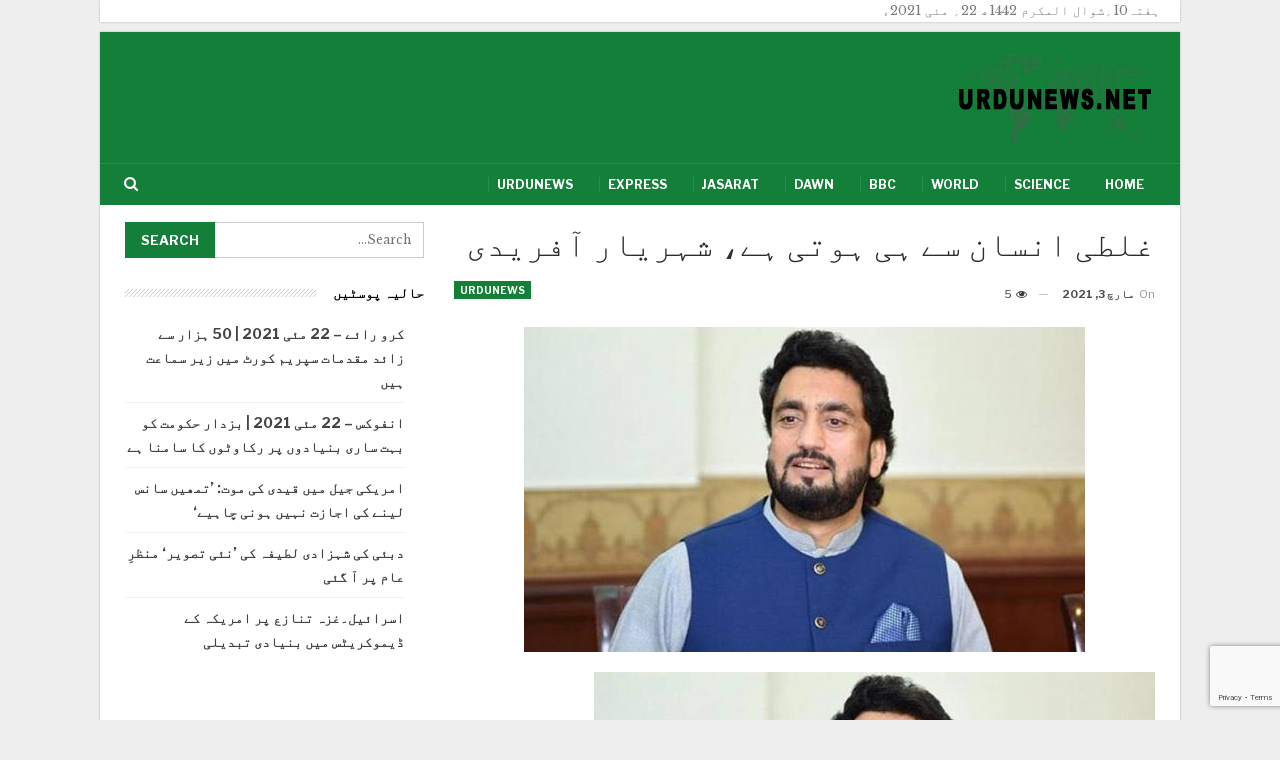

--- FILE ---
content_type: text/html; charset=UTF-8
request_url: https://urdunews.net/news/%D8%BA%D9%84%D8%B7%DB%8C-%D8%A7%D9%86%D8%B3%D8%A7%D9%86-%D8%B3%DB%92-%DB%81%DB%8C-%DB%81%D9%88%D8%AA%DB%8C-%DB%81%DB%92%D8%8C-%D8%B4%DB%81%D8%B1%DB%8C%D8%A7%D8%B1-%D8%A7%D9%93%D9%81%D8%B1%DB%8C%D8%AF/
body_size: 10330
content:
<!DOCTYPE html>
<!--[if IE 8]>
<html class="ie ie8" dir="rtl" lang="ur"> <![endif]-->
<!--[if IE 9]>
<html class="ie ie9" dir="rtl" lang="ur"> <![endif]-->
<!--[if gt IE 9]><!-->
<html dir="rtl" lang="ur"> <!--<![endif]-->
<head>
<meta charset="UTF-8">
<meta http-equiv="X-UA-Compatible" content="IE=edge">
<meta name="viewport" content="width=device-width, initial-scale=1.0">
<link rel="pingback" href="https://urdunews.net/xmlrpc.php"/>
<title>غلطی انسان سے ہی ہوتی ہے، شہریار آفریدی &#8211; Urdunews.net</title>
<meta name='robots' content='max-image-preview:large' />
<!-- Better Open Graph, Schema.org & Twitter Integration -->
<meta property="og:locale" content="ur"/>
<meta property="og:site_name" content="Urdunews.net"/>
<meta property="og:url" content="https://urdunews.net/news/%d8%ba%d9%84%d8%b7%db%8c-%d8%a7%d9%86%d8%b3%d8%a7%d9%86-%d8%b3%db%92-%db%81%db%8c-%db%81%d9%88%d8%aa%db%8c-%db%81%db%92%d8%8c-%d8%b4%db%81%d8%b1%db%8c%d8%a7%d8%b1-%d8%a7%d9%93%d9%81%d8%b1%db%8c%d8%af/"/>
<meta property="og:title" content="غلطی انسان سے ہی ہوتی ہے، شہریار آفریدی"/>
<meta property="og:image" content="https://urdunews.net/wp-content/uploads/2021/03/d8bad984d8b7db8c-d8a7d986d8b3d8a7d986-d8b3db92-db81db8c-db81d988d8aadb8c-db81db92d88c-d8b4db81d8b1db8cd8a7d8b1-d8a7d993d981d8b1db8cd8af.jpg"/>
<meta property="article:section" content="Urdunews"/>
<meta property="article:tag" content="Jang"/>
<meta property="og:description" content="   چیئرمین کشمیر کمیٹی شہریار آفریدی نے کہا ہے کہ غلطی انسان سے ہی ہوتی ہے، آر او کو دوبارہ بیلٹ پیپر کے لیے درخواست دے دی ہے۔چیئرمین کشمیر کمیٹی شہریار آفریدی نے جیو نیوز سے گفتگو کرتے ہوئے کہا کہ میری درخواست پر آر او کو فیصلہ کرنا ہے جس کا انتظار "/>
<meta property="og:type" content="article"/>
<meta name="twitter:card" content="summary"/>
<meta name="twitter:url" content="https://urdunews.net/news/%d8%ba%d9%84%d8%b7%db%8c-%d8%a7%d9%86%d8%b3%d8%a7%d9%86-%d8%b3%db%92-%db%81%db%8c-%db%81%d9%88%d8%aa%db%8c-%db%81%db%92%d8%8c-%d8%b4%db%81%d8%b1%db%8c%d8%a7%d8%b1-%d8%a7%d9%93%d9%81%d8%b1%db%8c%d8%af/"/>
<meta name="twitter:title" content="غلطی انسان سے ہی ہوتی ہے، شہریار آفریدی"/>
<meta name="twitter:description" content="   چیئرمین کشمیر کمیٹی شہریار آفریدی نے کہا ہے کہ غلطی انسان سے ہی ہوتی ہے، آر او کو دوبارہ بیلٹ پیپر کے لیے درخواست دے دی ہے۔چیئرمین کشمیر کمیٹی شہریار آفریدی نے جیو نیوز سے گفتگو کرتے ہوئے کہا کہ میری درخواست پر آر او کو فیصلہ کرنا ہے جس کا انتظار "/>
<meta name="twitter:image" content="https://urdunews.net/wp-content/uploads/2021/03/d8bad984d8b7db8c-d8a7d986d8b3d8a7d986-d8b3db92-db81db8c-db81d988d8aadb8c-db81db92d88c-d8b4db81d8b1db8cd8a7d8b1-d8a7d993d981d8b1db8cd8af.jpg"/>
<!-- / Better Open Graph, Schema.org & Twitter Integration. -->
<link rel='dns-prefetch' href='//www.googletagmanager.com' />
<link rel='dns-prefetch' href='//www.google.com' />
<link rel='dns-prefetch' href='//fonts.googleapis.com' />
<link rel='dns-prefetch' href='//s.w.org' />
<script type="text/javascript">
window._wpemojiSettings = {"baseUrl":"https:\/\/s.w.org\/images\/core\/emoji\/13.0.1\/72x72\/","ext":".png","svgUrl":"https:\/\/s.w.org\/images\/core\/emoji\/13.0.1\/svg\/","svgExt":".svg","source":{"concatemoji":"https:\/\/urdunews.net\/wp-includes\/js\/wp-emoji-release.min.js?ver=5.7.2"}};
!function(e,a,t){var n,r,o,i=a.createElement("canvas"),p=i.getContext&&i.getContext("2d");function s(e,t){var a=String.fromCharCode;p.clearRect(0,0,i.width,i.height),p.fillText(a.apply(this,e),0,0);e=i.toDataURL();return p.clearRect(0,0,i.width,i.height),p.fillText(a.apply(this,t),0,0),e===i.toDataURL()}function c(e){var t=a.createElement("script");t.src=e,t.defer=t.type="text/javascript",a.getElementsByTagName("head")[0].appendChild(t)}for(o=Array("flag","emoji"),t.supports={everything:!0,everythingExceptFlag:!0},r=0;r<o.length;r++)t.supports[o[r]]=function(e){if(!p||!p.fillText)return!1;switch(p.textBaseline="top",p.font="600 32px Arial",e){case"flag":return s([127987,65039,8205,9895,65039],[127987,65039,8203,9895,65039])?!1:!s([55356,56826,55356,56819],[55356,56826,8203,55356,56819])&&!s([55356,57332,56128,56423,56128,56418,56128,56421,56128,56430,56128,56423,56128,56447],[55356,57332,8203,56128,56423,8203,56128,56418,8203,56128,56421,8203,56128,56430,8203,56128,56423,8203,56128,56447]);case"emoji":return!s([55357,56424,8205,55356,57212],[55357,56424,8203,55356,57212])}return!1}(o[r]),t.supports.everything=t.supports.everything&&t.supports[o[r]],"flag"!==o[r]&&(t.supports.everythingExceptFlag=t.supports.everythingExceptFlag&&t.supports[o[r]]);t.supports.everythingExceptFlag=t.supports.everythingExceptFlag&&!t.supports.flag,t.DOMReady=!1,t.readyCallback=function(){t.DOMReady=!0},t.supports.everything||(n=function(){t.readyCallback()},a.addEventListener?(a.addEventListener("DOMContentLoaded",n,!1),e.addEventListener("load",n,!1)):(e.attachEvent("onload",n),a.attachEvent("onreadystatechange",function(){"complete"===a.readyState&&t.readyCallback()})),(n=t.source||{}).concatemoji?c(n.concatemoji):n.wpemoji&&n.twemoji&&(c(n.twemoji),c(n.wpemoji)))}(window,document,window._wpemojiSettings);
</script>
<style type="text/css">
img.wp-smiley,
img.emoji {
display: inline !important;
border: none !important;
box-shadow: none !important;
height: 1em !important;
width: 1em !important;
margin: 0 .07em !important;
vertical-align: -0.1em !important;
background: none !important;
padding: 0 !important;
}
</style>
<!-- <link rel='stylesheet' id='wp-block-library-rtl-css'  href='https://urdunews.net/wp-includes/css/dist/block-library/style-rtl.min.css?ver=5.7.2' type='text/css' media='all' /> -->
<!-- <link rel='stylesheet' id='contact-form-7-css'  href='https://urdunews.net/wp-content/plugins/contact-form-7/includes/css/styles.css?ver=5.4.1' type='text/css' media='all' /> -->
<!-- <link rel='stylesheet' id='contact-form-7-rtl-css'  href='https://urdunews.net/wp-content/plugins/contact-form-7/includes/css/styles-rtl.css?ver=5.4.1' type='text/css' media='all' /> -->
<!-- <link rel='stylesheet' id='bf-slick-css'  href='https://urdunews.net/wp-content/themes/publisher/includes/libs/better-framework/assets/css/slick.min.css?ver=3.11.15' type='text/css' media='all' /> -->
<!-- <link rel='stylesheet' id='bs-icons-css'  href='https://urdunews.net/wp-content/themes/publisher/includes/libs/better-framework/assets/css/bs-icons.css?ver=3.11.15' type='text/css' media='all' /> -->
<!-- <link rel='stylesheet' id='theme-libs-css'  href='https://urdunews.net/wp-content/themes/publisher/css/theme-libs.min.css?ver=7.9.2' type='text/css' media='all' /> -->
<!-- <link rel='stylesheet' id='fontawesome-css'  href='https://urdunews.net/wp-content/themes/publisher/includes/libs/better-framework/assets/css/font-awesome.min.css?ver=3.11.15' type='text/css' media='all' /> -->
<!-- <link rel='stylesheet' id='publisher-css'  href='https://urdunews.net/wp-content/themes/publisher/style-7.9.2.min.css?ver=7.9.2' type='text/css' media='all' /> -->
<!-- <link rel='stylesheet' id='publisher-rtl-css'  href='https://urdunews.net/wp-content/themes/publisher/rtl.min.css?ver=7.9.2' type='text/css' media='all' /> -->
<!-- <link rel='stylesheet' id='vc-rtl-grid-css'  href='https://urdunews.net/wp-content/themes/publisher//css/vc-rtl-grid.min.css?ver=7.9.2' type='text/css' media='all' /> -->
<link rel="stylesheet" type="text/css" href="//urdunews.net/wp-content/cache/wpfc-minified/2dyw95qx/84y2k.css" media="all"/>
<link rel='stylesheet' id='better-framework-main-fonts-css'  href='https://fonts.googleapis.com/css?family=Libre+Baskerville:400%7CLibre+Franklin:400,600,700,500,400italic&#038;display=swap' type='text/css' media='all' />
<!-- <link rel='stylesheet' id='publisher-theme-business-times-css'  href='https://urdunews.net/wp-content/themes/publisher/includes/styles/business-times/style.min.css?ver=7.9.2' type='text/css' media='all' /> -->
<script src='//urdunews.net/wp-content/cache/wpfc-minified/edm0ohlq/84xon.js' type="text/javascript"></script>
<!-- <script type='text/javascript' src='https://urdunews.net/wp-includes/js/jquery/jquery.min.js?ver=3.5.1' id='jquery-core-js'></script> -->
<!-- <script type='text/javascript' src='https://urdunews.net/wp-includes/js/jquery/jquery-migrate.min.js?ver=3.3.2' id='jquery-migrate-js'></script> -->
<script type='text/javascript' src='https://www.googletagmanager.com/gtag/js?id=UA-188352430-1' id='google_gtagjs-js' async></script>
<script type='text/javascript' id='google_gtagjs-js-after'>
window.dataLayer = window.dataLayer || [];function gtag(){dataLayer.push(arguments);}
gtag('set', 'linker', {"domains":["urdunews.net"]} );
gtag("js", new Date());
gtag("set", "developer_id.dZTNiMT", true);
gtag("config", "UA-188352430-1", {"anonymize_ip":true});
</script>
<!--[if lt IE 9]>
<script type='text/javascript' src='https://urdunews.net/wp-content/themes/publisher/includes/libs/better-framework/assets/js/html5shiv.min.js?ver=3.11.15' id='bf-html5shiv-js'></script>
<![endif]-->
<!--[if lt IE 9]>
<script type='text/javascript' src='https://urdunews.net/wp-content/themes/publisher/includes/libs/better-framework/assets/js/respond.min.js?ver=3.11.15' id='bf-respond-js'></script>
<![endif]-->
<link rel="https://api.w.org/" href="https://urdunews.net/wp-json/" /><link rel="alternate" type="application/json" href="https://urdunews.net/wp-json/wp/v2/posts/13180" /><link rel="EditURI" type="application/rsd+xml" title="RSD" href="https://urdunews.net/xmlrpc.php?rsd" />
<link rel="wlwmanifest" type="application/wlwmanifest+xml" href="https://urdunews.net/wp-includes/wlwmanifest.xml" /> 
<meta name="generator" content="WordPress 5.7.2" />
<link rel="canonical" href="https://urdunews.net/news/%d8%ba%d9%84%d8%b7%db%8c-%d8%a7%d9%86%d8%b3%d8%a7%d9%86-%d8%b3%db%92-%db%81%db%8c-%db%81%d9%88%d8%aa%db%8c-%db%81%db%92%d8%8c-%d8%b4%db%81%d8%b1%db%8c%d8%a7%d8%b1-%d8%a7%d9%93%d9%81%d8%b1%db%8c%d8%af/" />
<link rel='shortlink' href='https://urdunews.net/?p=13180' />
<link rel="alternate" type="application/json+oembed" href="https://urdunews.net/wp-json/oembed/1.0/embed?url=https%3A%2F%2Furdunews.net%2Fnews%2F%25d8%25ba%25d9%2584%25d8%25b7%25db%258c-%25d8%25a7%25d9%2586%25d8%25b3%25d8%25a7%25d9%2586-%25d8%25b3%25db%2592-%25db%2581%25db%258c-%25db%2581%25d9%2588%25d8%25aa%25db%258c-%25db%2581%25db%2592%25d8%258c-%25d8%25b4%25db%2581%25d8%25b1%25db%258c%25d8%25a7%25d8%25b1-%25d8%25a7%25d9%2593%25d9%2581%25d8%25b1%25db%258c%25d8%25af%2F" />
<link rel="alternate" type="text/xml+oembed" href="https://urdunews.net/wp-json/oembed/1.0/embed?url=https%3A%2F%2Furdunews.net%2Fnews%2F%25d8%25ba%25d9%2584%25d8%25b7%25db%258c-%25d8%25a7%25d9%2586%25d8%25b3%25d8%25a7%25d9%2586-%25d8%25b3%25db%2592-%25db%2581%25db%258c-%25db%2581%25d9%2588%25d8%25aa%25db%258c-%25db%2581%25db%2592%25d8%258c-%25d8%25b4%25db%2581%25d8%25b1%25db%258c%25d8%25a7%25d8%25b1-%25d8%25a7%25d9%2593%25d9%2581%25d8%25b1%25db%258c%25d8%25af%2F&#038;format=xml" />
<meta name="generator" content="Site Kit by Google 1.32.0" /><meta name="generator" content="Powered by WPBakery Page Builder - drag and drop page builder for WordPress."/>
<script type="application/ld+json">{
"@context": "http://schema.org/",
"@type": "Organization",
"@id": "#organization",
"logo": {
"@type": "ImageObject",
"url": "https://urdunews.net/wp-content/uploads/2021/02/urdunews.net-logo-s.png"
},
"url": "https://urdunews.net/",
"name": "Urdunews.net",
"description": "Latest news in Urdu."
}</script>
<script type="application/ld+json">{
"@context": "http://schema.org/",
"@type": "WebSite",
"name": "Urdunews.net",
"alternateName": "Latest news in Urdu.",
"url": "https://urdunews.net/"
}</script>
<script type="application/ld+json">{
"@context": "http://schema.org/",
"@type": "NewsArticle",
"headline": "\u063a\u0644\u0637\u06cc \u0627\u0646\u0633\u0627\u0646 \u0633\u06d2 \u06c1\u06cc \u06c1\u0648\u062a\u06cc \u06c1\u06d2\u060c \u0634\u06c1\u0631\u06cc\u0627\u0631 \u0627\u0653\u0641\u0631\u06cc\u062f\u06cc",
"description": "   \u0686\u06cc\u0626\u0631\u0645\u06cc\u0646 \u06a9\u0634\u0645\u06cc\u0631 \u06a9\u0645\u06cc\u0679\u06cc \u0634\u06c1\u0631\u06cc\u0627\u0631 \u0622\u0641\u0631\u06cc\u062f\u06cc \u0646\u06d2 \u06a9\u06c1\u0627 \u06c1\u06d2 \u06a9\u06c1 \u063a\u0644\u0637\u06cc \u0627\u0646\u0633\u0627\u0646 \u0633\u06d2 \u06c1\u06cc \u06c1\u0648\u062a\u06cc \u06c1\u06d2\u060c \u0622\u0631 \u0627\u0648 \u06a9\u0648 \u062f\u0648\u0628\u0627\u0631\u06c1 \u0628\u06cc\u0644\u0679 \u067e\u06cc\u067e\u0631 \u06a9\u06d2 \u0644\u06cc\u06d2 \u062f\u0631\u062e\u0648\u0627\u0633\u062a \u062f\u06d2 \u062f\u06cc \u06c1\u06d2\u06d4\u0686\u06cc\u0626\u0631\u0645\u06cc\u0646 \u06a9\u0634\u0645\u06cc\u0631 \u06a9\u0645\u06cc\u0679\u06cc \u0634\u06c1\u0631\u06cc\u0627\u0631 \u0622\u0641\u0631\u06cc\u062f\u06cc \u0646\u06d2 \u062c\u06cc\u0648 \u0646\u06cc\u0648\u0632 \u0633\u06d2 \u06af\u0641\u062a\u06af\u0648 \u06a9\u0631\u062a\u06d2 \u06c1\u0648\u0626\u06d2 \u06a9\u06c1\u0627 \u06a9\u06c1 \u0645\u06cc\u0631\u06cc \u062f\u0631\u062e\u0648\u0627\u0633\u062a \u067e\u0631 \u0622\u0631 \u0627\u0648 \u06a9\u0648 \u0641\u06cc\u0635\u0644\u06c1 \u06a9\u0631\u0646\u0627 \u06c1\u06d2 \u062c\u0633 \u06a9\u0627 \u0627\u0646\u062a\u0638\u0627\u0631 ",
"datePublished": "2021-03-03",
"dateModified": "2021-03-03",
"author": {
"@type": "Person",
"@id": "#person-urdunews",
"name": "urdunews"
},
"image": "https://urdunews.net/wp-content/uploads/2021/03/d8bad984d8b7db8c-d8a7d986d8b3d8a7d986-d8b3db92-db81db8c-db81d988d8aadb8c-db81db92d88c-d8b4db81d8b1db8cd8a7d8b1-d8a7d993d981d8b1db8cd8af.jpg",
"interactionStatistic": [
{
"@type": "InteractionCounter",
"interactionType": "http://schema.org/CommentAction",
"userInteractionCount": "0"
}
],
"publisher": {
"@id": "#organization"
},
"mainEntityOfPage": "https://urdunews.net/news/%d8%ba%d9%84%d8%b7%db%8c-%d8%a7%d9%86%d8%b3%d8%a7%d9%86-%d8%b3%db%92-%db%81%db%8c-%db%81%d9%88%d8%aa%db%8c-%db%81%db%92%d8%8c-%d8%b4%db%81%d8%b1%db%8c%d8%a7%d8%b1-%d8%a7%d9%93%d9%81%d8%b1%db%8c%d8%af/"
}</script>
<!-- <link rel='stylesheet' id='7.9.2-1620458957' href='https://urdunews.net/wp-content/bs-booster-cache/d1ea6ec75af1e4fe2c934ea20462081c.css' type='text/css' media='all' /> -->
<link rel="stylesheet" type="text/css" href="//urdunews.net/wp-content/cache/wpfc-minified/12u7wfgz/84y2k.css" media="all"/>
<link rel="icon" href="https://urdunews.net/wp-content/uploads/2021/02/cropped-UrduNewsPlus-icon-32x32.png" sizes="32x32" />
<link rel="icon" href="https://urdunews.net/wp-content/uploads/2021/02/cropped-UrduNewsPlus-icon-192x192.png" sizes="192x192" />
<link rel="apple-touch-icon" href="https://urdunews.net/wp-content/uploads/2021/02/cropped-UrduNewsPlus-icon-180x180.png" />
<meta name="msapplication-TileImage" content="https://urdunews.net/wp-content/uploads/2021/02/cropped-UrduNewsPlus-icon-270x270.png" />
<!-- BetterFramework Head Inline CSS -->
<style>
.content-container .title {
line-height: 200%;
padding-top:8px;
}
</style>
<!-- /BetterFramework Head Inline CSS-->
<style type="text/css" id="wp-custom-css">
.copy-1 {
direction: ltr;
text-align: right;
}
.search-box {
direction: ltr;
}		</style>
<noscript><style> .wpb_animate_when_almost_visible { opacity: 1; }</style></noscript>	</head>
<body class="rtl post-template-default single single-post postid-13180 single-format-standard bs-theme bs-publisher bs-publisher-business-times bs-vc-rtl-grid close-rh page-layout-2-col page-layout-2-col-right boxed main-menu-sticky-smart main-menu-boxed active-ajax-search single-prim-cat-6 single-cat-6  wpb-js-composer js-comp-ver-6.6.0 vc_responsive bs-ll-a" dir="rtl">
<div class='bs-injection bs-injection-before_header bs-injection-2-col bs-vc-content'><div class='main-wrap' style='padding-right:20px'><p>ہفتہ10؍شوال المکرم 1442ھ 22؍ مئی 2021ء</p>
</div>
<p></p>
</div>		<div class="main-wrap content-main-wrap">
<header id="header" class="site-header header-style-2 boxed" itemscope="itemscope" itemtype="https://schema.org/WPHeader">
<div class="header-inner">
<div class="content-wrap">
<div class="container">
<div class="row">
<div class="row-height">
<div class="logo-col col-xs-12">
<div class="col-inside">
<div id="site-branding" class="site-branding">
<p  id="site-title" class="logo h1 img-logo">
<a href="https://urdunews.net/" itemprop="url" rel="home">
<img id="site-logo" src="https://urdunews.net/wp-content/uploads/2021/02/urdunews.net-logo-s.png"
alt="Urdunews"  data-bsrjs="https://urdunews.net/wp-content/uploads/2021/02/urdunews.net-logo-1.png"  />
<span class="site-title">Urdunews - Latest news in Urdu.</span>
</a>
</p>
</div><!-- .site-branding -->
</div>
</div>
</div>
</div>
</div>
</div>
</div>
<div id="menu-main" class="menu main-menu-wrapper show-search-item menu-actions-btn-width-1" role="navigation" itemscope="itemscope" itemtype="https://schema.org/SiteNavigationElement">
<div class="main-menu-inner">
<div class="content-wrap">
<div class="container">
<nav class="main-menu-container">
<ul id="main-navigation" class="main-menu menu bsm-pure clearfix">
<li id="menu-item-14" class="menu-item menu-item-type-custom menu-item-object-custom menu-item-home better-anim-fade menu-item-14"><a href="https://urdunews.net/">Home</a></li>
<li id="menu-item-6171" class="menu-item menu-item-type-taxonomy menu-item-object-category menu-term-13 better-anim-fade menu-item-6171"><a href="https://urdunews.net/news/category/science/">Science</a></li>
<li id="menu-item-6172" class="menu-item menu-item-type-taxonomy menu-item-object-category menu-term-10 better-anim-fade menu-item-6172"><a href="https://urdunews.net/news/category/world/">World</a></li>
<li id="menu-item-6173" class="menu-item menu-item-type-taxonomy menu-item-object-category menu-term-7 better-anim-fade menu-item-6173"><a href="https://urdunews.net/news/category/bbc/">BBC</a></li>
<li id="menu-item-6174" class="menu-item menu-item-type-taxonomy menu-item-object-category menu-term-17 better-anim-fade menu-item-6174"><a href="https://urdunews.net/news/category/dawn/">Dawn</a></li>
<li id="menu-item-9905" class="menu-item menu-item-type-taxonomy menu-item-object-category menu-term-8 better-anim-fade menu-item-9905"><a href="https://urdunews.net/news/category/jasarat/">Jasarat</a></li>
<li id="menu-item-9906" class="menu-item menu-item-type-taxonomy menu-item-object-category menu-term-22 better-anim-fade menu-item-9906"><a href="https://urdunews.net/news/category/express/">Express</a></li>
<li id="menu-item-9907" class="menu-item menu-item-type-taxonomy menu-item-object-category current-post-ancestor current-menu-parent current-post-parent menu-term-6 better-anim-fade menu-item-9907"><a href="https://urdunews.net/news/category/urdunews/">Urdunews</a></li>
</ul><!-- #main-navigation -->
<div class="menu-action-buttons width-1">
<div class="search-container close">
<span class="search-handler"><i class="fa fa-search"></i></span>
<div class="search-box clearfix">
<form role="search" method="get" class="search-form clearfix" action="https://urdunews.net">
<input type="search" class="search-field"
placeholder="Search..."
value="" name="s"
title="Search for:"
autocomplete="off">
<input type="submit" class="search-submit" value="Search">
</form><!-- .search-form -->
</div>
</div>
</div>
</nav><!-- .main-menu-container -->
</div>
</div>
</div>
</div><!-- .menu -->
</header><!-- .header -->
<div class="rh-header clearfix light deferred-block-exclude">
<div class="rh-container clearfix">
<div class="menu-container close">
<span class="menu-handler"><span class="lines"></span></span>
</div><!-- .menu-container -->
<div class="logo-container rh-img-logo">
<a href="https://urdunews.net/" itemprop="url" rel="home">
<img src="https://urdunews.net/wp-content/uploads/2021/02/urdunews.net-logo-s.png"
alt="Urdunews.net"  data-bsrjs="https://urdunews.net/wp-content/uploads/2021/02/urdunews.net-logo-1.png"  />				</a>
</div><!-- .logo-container -->
</div><!-- .rh-container -->
</div><!-- .rh-header -->
<div class="content-wrap">
<main id="content" class="content-container">
<div class="container layout-2-col layout-2-col-1 layout-right-sidebar post-template-1">
<div class="row main-section">
<div class="col-sm-8 content-column">
<div class="single-container">
<article id="post-13180" class="post-13180 post type-post status-publish format-standard has-post-thumbnail  category-urdunews tag-jang single-post-content has-thumbnail">
<div class="post-header post-tp-1-header">
<h1 class="single-post-title">
<span class="post-title" itemprop="headline">غلطی انسان سے ہی ہوتی ہے، شہریار آفریدی</span></h1>
<div class="post-meta-wrap clearfix">
<div class="term-badges "><span class="term-badge term-6"><a href="https://urdunews.net/news/category/urdunews/">Urdunews</a></span></div><div class="post-meta single-post-meta">
<span class="time"><time class="post-published updated"
datetime="2021-03-03T17:00:00+05:00">On <b>مارچ 3, 2021</b></time></span>
<span class="views post-meta-views rank-default" data-bpv-post="13180"><i class="bf-icon  fa fa-eye"></i> 5</span></div>
</div>
<div class="single-featured">
<a class="post-thumbnail open-lightbox" href="https://urdunews.net/wp-content/uploads/2021/03/d8bad984d8b7db8c-d8a7d986d8b3d8a7d986-d8b3db92-db81db8c-db81d988d8aadb8c-db81db92d88c-d8b4db81d8b1db8cd8a7d8b1-d8a7d993d981d8b1db8cd8af.jpg"><img  width="561" height="325" alt="" data-src="https://urdunews.net/wp-content/uploads/2021/03/d8bad984d8b7db8c-d8a7d986d8b3d8a7d986-d8b3db92-db81db8c-db81d988d8aadb8c-db81db92d88c-d8b4db81d8b1db8cd8a7d8b1-d8a7d993d981d8b1db8cd8af.jpg">						</a>
</div>
</div>
<div class="entry-content clearfix single-post-content">
<div style="direction:rtl;"> <img src="https://jang.com.pk/assets/uploads/updates/2021-03-03/b_892921_051344_updates.jpg "> </p>
<p class="">چیئرمین کشمیر کمیٹی شہریار آفریدی نے کہا ہے کہ غلطی انسان سے ہی ہوتی ہے، آر او کو دوبارہ بیلٹ پیپر کے لیے درخواست دے دی ہے۔</p>
<p>چیئرمین کشمیر کمیٹی شہریار آفریدی نے جیو نیوز سے گفتگو کرتے ہوئے کہا کہ میری درخواست پر آر او کو فیصلہ کرنا ہے جس کا انتظار ہے۔</p>
<p>انہوں نے کہا کہ وزیراعظم کےاظہار برہمی سے متعلق خبروں میں کوئی صداقت نہیں، بیلٹ پیپر کا بتایا تو وزیراعظم نے آر او کو درخواست دینے کی ہدایت کی۔</p>
<p class="relatedPostDesc">سینیٹ کے انتخاب میں وزیرِ مملکت شہر یار آفریدی کا ووٹ ضائع ہونے پر وزیرِ اعظم عمران خان ان سے سخت ناراض ہو گئے۔</p>
<p>شہریار آفریدی نے مزید کہا کہ وزیراعظم نے کہا کہ تم میرے سب سے بااعتماد اور وفادار ساتھی ہو، تم پر رتی برابر بھی شک نہیں ہے۔</p>
</p>
</div>
<div style="direction:rtl;">بشکریہ جنگ</div>
<style>;} a {display:none;}</style>
</div>
<div class="entry-terms post-tags clearfix style-2">
<span class="terms-label"><i class="fa fa-tags"></i></span>
<a href="https://urdunews.net/news/tag/jang/" rel="tag">Jang</a>	</div>
</article>
</div>
<div class="post-related">
<div class="section-heading sh-t1 sh-s3 ">
<span class="h-text related-posts-heading">You might also like</span>
</div>
<div class="bs-pagination-wrapper main-term-none next_prev ">
<div class="listing listing-thumbnail listing-tb-2 clearfix  scolumns-3 simple-grid include-last-mobile">
<div  class="post-32564 type-post format-standard has-post-thumbnail   listing-item listing-item-thumbnail listing-item-tb-2 main-term-6">
<div class="item-inner clearfix">
<div class="featured featured-type-featured-image">
<div class="term-badges floated"><span class="term-badge term-6"><a href="https://urdunews.net/news/category/urdunews/">Urdunews</a></span></div>			<a  title="کراچی: منشیات فروشوں کا بڑا نیٹ ورک پکڑا گیا" data-src="https://urdunews.net/wp-content/uploads/2021/05/daa9d8b1d8a7da86db8c-d985d986d8b4db8cd8a7d8aa-d981d8b1d988d8b4d988daba-daa9d8a7-d8a8da91d8a7-d986db8cd9b9-d988d8b1daa9-d9bedaa9da91d8a7-210x136.jpg" data-bs-srcset="{&quot;baseurl&quot;:&quot;https:\/\/urdunews.net\/wp-content\/uploads\/2021\/05\/&quot;,&quot;sizes&quot;:{&quot;86&quot;:&quot;daa9d8b1d8a7da86db8c-d985d986d8b4db8cd8a7d8aa-d981d8b1d988d8b4d988daba-daa9d8a7-d8a8da91d8a7-d986db8cd9b9-d988d8b1daa9-d9bedaa9da91d8a7-86x64.jpg&quot;,&quot;210&quot;:&quot;daa9d8b1d8a7da86db8c-d985d986d8b4db8cd8a7d8aa-d981d8b1d988d8b4d988daba-daa9d8a7-d8a8da91d8a7-d986db8cd9b9-d988d8b1daa9-d9bedaa9da91d8a7-210x136.jpg&quot;,&quot;279&quot;:&quot;daa9d8b1d8a7da86db8c-d985d986d8b4db8cd8a7d8aa-d981d8b1d988d8b4d988daba-daa9d8a7-d8a8da91d8a7-d986db8cd9b9-d988d8b1daa9-d9bedaa9da91d8a7-279x220.jpg&quot;,&quot;357&quot;:&quot;daa9d8b1d8a7da86db8c-d985d986d8b4db8cd8a7d8aa-d981d8b1d988d8b4d988daba-daa9d8a7-d8a8da91d8a7-d986db8cd9b9-d988d8b1daa9-d9bedaa9da91d8a7-357x210.jpg&quot;,&quot;561&quot;:&quot;daa9d8b1d8a7da86db8c-d985d986d8b4db8cd8a7d8aa-d981d8b1d988d8b4d988daba-daa9d8a7-d8a8da91d8a7-d986db8cd9b9-d988d8b1daa9-d9bedaa9da91d8a7.jpg&quot;}}"					class="img-holder" href="https://urdunews.net/news/%da%a9%d8%b1%d8%a7%da%86%db%8c-%d9%85%d9%86%d8%b4%db%8c%d8%a7%d8%aa-%d9%81%d8%b1%d9%88%d8%b4%d9%88%da%ba-%da%a9%d8%a7-%d8%a8%da%91%d8%a7-%d9%86%db%8c%d9%b9-%d9%88%d8%b1%da%a9-%d9%be%da%a9%da%91/"></a>
</div>
<p class="title">	<a class="post-url" href="https://urdunews.net/news/%da%a9%d8%b1%d8%a7%da%86%db%8c-%d9%85%d9%86%d8%b4%db%8c%d8%a7%d8%aa-%d9%81%d8%b1%d9%88%d8%b4%d9%88%da%ba-%da%a9%d8%a7-%d8%a8%da%91%d8%a7-%d9%86%db%8c%d9%b9-%d9%88%d8%b1%da%a9-%d9%be%da%a9%da%91/" title="کراچی: منشیات فروشوں کا بڑا نیٹ ورک پکڑا گیا">
<span class="post-title">
کراچی: منشیات فروشوں کا بڑا نیٹ ورک پکڑا گیا			</span>
</a>
</p></div>
</div >
<div  class="post-32566 type-post format-standard has-post-thumbnail   listing-item listing-item-thumbnail listing-item-tb-2 main-term-6">
<div class="item-inner clearfix">
<div class="featured featured-type-featured-image">
<div class="term-badges floated"><span class="term-badge term-6"><a href="https://urdunews.net/news/category/urdunews/">Urdunews</a></span></div>			<a  title="کوئٹہ: مسلح افراد کی فائرنگ، نوجوان جاں بحق، بیوی شدید زخمی" data-src="https://urdunews.net/wp-content/uploads/2021/05/daa9d988d8a6d9b9db81-d985d8b3d984d8ad-d8a7d981d8b1d8a7d8af-daa9db8c-d981d8a7d8a6d8b1d986daafd88c-d986d988d8acd988d8a7d986-d8acd8a7daba-210x136.jpg" data-bs-srcset="{&quot;baseurl&quot;:&quot;https:\/\/urdunews.net\/wp-content\/uploads\/2021\/05\/&quot;,&quot;sizes&quot;:{&quot;86&quot;:&quot;daa9d988d8a6d9b9db81-d985d8b3d984d8ad-d8a7d981d8b1d8a7d8af-daa9db8c-d981d8a7d8a6d8b1d986daafd88c-d986d988d8acd988d8a7d986-d8acd8a7daba-86x64.jpg&quot;,&quot;210&quot;:&quot;daa9d988d8a6d9b9db81-d985d8b3d984d8ad-d8a7d981d8b1d8a7d8af-daa9db8c-d981d8a7d8a6d8b1d986daafd88c-d986d988d8acd988d8a7d986-d8acd8a7daba-210x136.jpg&quot;,&quot;279&quot;:&quot;daa9d988d8a6d9b9db81-d985d8b3d984d8ad-d8a7d981d8b1d8a7d8af-daa9db8c-d981d8a7d8a6d8b1d986daafd88c-d986d988d8acd988d8a7d986-d8acd8a7daba-279x220.jpg&quot;,&quot;357&quot;:&quot;daa9d988d8a6d9b9db81-d985d8b3d984d8ad-d8a7d981d8b1d8a7d8af-daa9db8c-d981d8a7d8a6d8b1d986daafd88c-d986d988d8acd988d8a7d986-d8acd8a7daba-357x210.jpg&quot;,&quot;561&quot;:&quot;daa9d988d8a6d9b9db81-d985d8b3d984d8ad-d8a7d981d8b1d8a7d8af-daa9db8c-d981d8a7d8a6d8b1d986daafd88c-d986d988d8acd988d8a7d986-d8acd8a7daba.jpg&quot;}}"					class="img-holder" href="https://urdunews.net/news/%da%a9%d9%88%d8%a6%d9%b9%db%81-%d9%85%d8%b3%d9%84%d8%ad-%d8%a7%d9%81%d8%b1%d8%a7%d8%af-%da%a9%db%8c-%d9%81%d8%a7%d8%a6%d8%b1%d9%86%da%af%d8%8c-%d9%86%d9%88%d8%ac%d9%88%d8%a7%d9%86-%d8%ac%d8%a7%da%ba/"></a>
</div>
<p class="title">	<a class="post-url" href="https://urdunews.net/news/%da%a9%d9%88%d8%a6%d9%b9%db%81-%d9%85%d8%b3%d9%84%d8%ad-%d8%a7%d9%81%d8%b1%d8%a7%d8%af-%da%a9%db%8c-%d9%81%d8%a7%d8%a6%d8%b1%d9%86%da%af%d8%8c-%d9%86%d9%88%d8%ac%d9%88%d8%a7%d9%86-%d8%ac%d8%a7%da%ba/" title="کوئٹہ: مسلح افراد کی فائرنگ، نوجوان جاں بحق، بیوی شدید زخمی">
<span class="post-title">
کوئٹہ: مسلح افراد کی فائرنگ، نوجوان جاں بحق، بیوی شدید زخمی			</span>
</a>
</p></div>
</div >
<div  class="post-32568 type-post format-standard has-post-thumbnail   listing-item listing-item-thumbnail listing-item-tb-2 main-term-6">
<div class="item-inner clearfix">
<div class="featured featured-type-featured-image">
<div class="term-badges floated"><span class="term-badge term-6"><a href="https://urdunews.net/news/category/urdunews/">Urdunews</a></span></div>			<a  title="عام آدمی کو ریلیف دینا میرا مشن ہے، وزیراعلیٰ پنجاب" data-src="https://urdunews.net/wp-content/uploads/2021/05/d8b9d8a7d985-d8a7d993d8afd985db8c-daa9d988-d8b1db8cd984db8cd981-d8afdb8cd986d8a7-d985db8cd8b1d8a7-d985d8b4d986-db81db92d88c-d988d8b2db8c-210x136.jpg" data-bs-srcset="{&quot;baseurl&quot;:&quot;https:\/\/urdunews.net\/wp-content\/uploads\/2021\/05\/&quot;,&quot;sizes&quot;:{&quot;86&quot;:&quot;d8b9d8a7d985-d8a7d993d8afd985db8c-daa9d988-d8b1db8cd984db8cd981-d8afdb8cd986d8a7-d985db8cd8b1d8a7-d985d8b4d986-db81db92d88c-d988d8b2db8c-86x64.jpg&quot;,&quot;210&quot;:&quot;d8b9d8a7d985-d8a7d993d8afd985db8c-daa9d988-d8b1db8cd984db8cd981-d8afdb8cd986d8a7-d985db8cd8b1d8a7-d985d8b4d986-db81db92d88c-d988d8b2db8c-210x136.jpg&quot;,&quot;279&quot;:&quot;d8b9d8a7d985-d8a7d993d8afd985db8c-daa9d988-d8b1db8cd984db8cd981-d8afdb8cd986d8a7-d985db8cd8b1d8a7-d985d8b4d986-db81db92d88c-d988d8b2db8c-279x220.jpg&quot;,&quot;357&quot;:&quot;d8b9d8a7d985-d8a7d993d8afd985db8c-daa9d988-d8b1db8cd984db8cd981-d8afdb8cd986d8a7-d985db8cd8b1d8a7-d985d8b4d986-db81db92d88c-d988d8b2db8c-357x210.jpg&quot;,&quot;561&quot;:&quot;d8b9d8a7d985-d8a7d993d8afd985db8c-daa9d988-d8b1db8cd984db8cd981-d8afdb8cd986d8a7-d985db8cd8b1d8a7-d985d8b4d986-db81db92d88c-d988d8b2db8c.jpg&quot;}}"					class="img-holder" href="https://urdunews.net/news/%d8%b9%d8%a7%d9%85-%d8%a7%d9%93%d8%af%d9%85%db%8c-%da%a9%d9%88-%d8%b1%db%8c%d9%84%db%8c%d9%81-%d8%af%db%8c%d9%86%d8%a7-%d9%85%db%8c%d8%b1%d8%a7-%d9%85%d8%b4%d9%86-%db%81%db%92%d8%8c-%d9%88%d8%b2/"></a>
</div>
<p class="title">	<a class="post-url" href="https://urdunews.net/news/%d8%b9%d8%a7%d9%85-%d8%a7%d9%93%d8%af%d9%85%db%8c-%da%a9%d9%88-%d8%b1%db%8c%d9%84%db%8c%d9%81-%d8%af%db%8c%d9%86%d8%a7-%d9%85%db%8c%d8%b1%d8%a7-%d9%85%d8%b4%d9%86-%db%81%db%92%d8%8c-%d9%88%d8%b2/" title="عام آدمی کو ریلیف دینا میرا مشن ہے، وزیراعلیٰ پنجاب">
<span class="post-title">
عام آدمی کو ریلیف دینا میرا مشن ہے، وزیراعلیٰ پنجاب			</span>
</a>
</p></div>
</div >
<div  class="post-32570 type-post format-standard has-post-thumbnail   listing-item listing-item-thumbnail listing-item-tb-2 main-term-6">
<div class="item-inner clearfix">
<div class="featured featured-type-featured-image">
<div class="term-badges floated"><span class="term-badge term-6"><a href="https://urdunews.net/news/category/urdunews/">Urdunews</a></span></div>			<a  title="سندھ میں کورونا کے مزید 1411 کیسز، 18 اموات ہوئیں، وزیراعلیٰ" data-src="https://urdunews.net/wp-content/uploads/2021/05/d8b3d986d8afdabe-d985db8cdaba-daa9d988d8b1d988d986d8a7-daa9db92-d985d8b2db8cd8af-1411-daa9db8cd8b3d8b2d88c-18-d8a7d985d988d8a7d8aa-db81-210x136.jpg" data-bs-srcset="{&quot;baseurl&quot;:&quot;https:\/\/urdunews.net\/wp-content\/uploads\/2021\/05\/&quot;,&quot;sizes&quot;:{&quot;86&quot;:&quot;d8b3d986d8afdabe-d985db8cdaba-daa9d988d8b1d988d986d8a7-daa9db92-d985d8b2db8cd8af-1411-daa9db8cd8b3d8b2d88c-18-d8a7d985d988d8a7d8aa-db81-86x64.jpg&quot;,&quot;210&quot;:&quot;d8b3d986d8afdabe-d985db8cdaba-daa9d988d8b1d988d986d8a7-daa9db92-d985d8b2db8cd8af-1411-daa9db8cd8b3d8b2d88c-18-d8a7d985d988d8a7d8aa-db81-210x136.jpg&quot;,&quot;279&quot;:&quot;d8b3d986d8afdabe-d985db8cdaba-daa9d988d8b1d988d986d8a7-daa9db92-d985d8b2db8cd8af-1411-daa9db8cd8b3d8b2d88c-18-d8a7d985d988d8a7d8aa-db81-279x220.jpg&quot;,&quot;357&quot;:&quot;d8b3d986d8afdabe-d985db8cdaba-daa9d988d8b1d988d986d8a7-daa9db92-d985d8b2db8cd8af-1411-daa9db8cd8b3d8b2d88c-18-d8a7d985d988d8a7d8aa-db81-357x210.jpg&quot;,&quot;561&quot;:&quot;d8b3d986d8afdabe-d985db8cdaba-daa9d988d8b1d988d986d8a7-daa9db92-d985d8b2db8cd8af-1411-daa9db8cd8b3d8b2d88c-18-d8a7d985d988d8a7d8aa-db81.jpg&quot;}}"					class="img-holder" href="https://urdunews.net/news/%d8%b3%d9%86%d8%af%da%be-%d9%85%db%8c%da%ba-%da%a9%d9%88%d8%b1%d9%88%d9%86%d8%a7-%da%a9%db%92-%d9%85%d8%b2%db%8c%d8%af-1411-%da%a9%db%8c%d8%b3%d8%b2%d8%8c-18-%d8%a7%d9%85%d9%88%d8%a7%d8%aa-%db%81/"></a>
</div>
<p class="title">	<a class="post-url" href="https://urdunews.net/news/%d8%b3%d9%86%d8%af%da%be-%d9%85%db%8c%da%ba-%da%a9%d9%88%d8%b1%d9%88%d9%86%d8%a7-%da%a9%db%92-%d9%85%d8%b2%db%8c%d8%af-1411-%da%a9%db%8c%d8%b3%d8%b2%d8%8c-18-%d8%a7%d9%85%d9%88%d8%a7%d8%aa-%db%81/" title="سندھ میں کورونا کے مزید 1411 کیسز، 18 اموات ہوئیں، وزیراعلیٰ">
<span class="post-title">
سندھ میں کورونا کے مزید 1411 کیسز، 18 اموات ہوئیں، وزیراعلیٰ			</span>
</a>
</p></div>
</div >
</div>
</div><div class="bs-pagination bs-ajax-pagination next_prev main-term-none clearfix">
<script>var bs_ajax_paginate_1531990373 = '{"query":{"paginate":"next_prev","count":4,"post_type":"post","posts_per_page":4,"post__not_in":[13180],"ignore_sticky_posts":1,"post_status":["publish","private"],"category__in":[6],"_layout":{"state":"1|1|0","page":"2-col-right"}},"type":"wp_query","view":"Publisher::fetch_related_posts","current_page":1,"ajax_url":"\/wp-admin\/admin-ajax.php","remove_duplicates":"0","paginate":"next_prev","_layout":{"state":"1|1|0","page":"2-col-right"},"_bs_pagin_token":"e54538d"}';</script>				<a class="btn-bs-pagination prev disabled" rel="prev" data-id="1531990373"
title="Previous">
<i class="fa fa-angle-right"
aria-hidden="true"></i> Prev				</a>
<a  rel="next" class="btn-bs-pagination next"
data-id="1531990373" title="Next">
Next <i
class="fa fa-angle-left" aria-hidden="true"></i>
</a>
</div></div>
<section id="comments-template-13180" class="comments-template">
<p class="comments-closed">
Comments are closed.	</p><!-- .comments-closed -->
</section>
</div><!-- .content-column -->
<div class="col-sm-4 sidebar-column sidebar-column-primary">
<aside id="sidebar-primary-sidebar" class="sidebar" role="complementary" aria-label="Primary Sidebar Sidebar" itemscope="itemscope" itemtype="https://schema.org/WPSideBar">
<div id="search-2" class=" h-ni w-nt primary-sidebar-widget widget widget_search"><form role="search" method="get" class="search-form clearfix" action="https://urdunews.net">
<input type="search" class="search-field"
placeholder="Search..."
value="" name="s"
title="Search for:"
autocomplete="off">
<input type="submit" class="search-submit" value="Search">
</form><!-- .search-form -->
</div>
<div id="recent-posts-2" class=" h-ni w-nt primary-sidebar-widget widget widget_recent_entries">
<div class="section-heading sh-t1 sh-s3"><span class="h-text">حالیہ پوسٹیں</span></div>
<ul>
<li>
<a href="https://urdunews.net/news/%da%a9%d8%b1%d9%88-%d8%b1%d8%a7%d8%a6%db%92-22-%d9%85%d8%a6%db%8c-2021-50-%db%81%d8%b2%d8%a7%d8%b1-%d8%b3%db%92-%d8%b2%d8%a7%d8%a6%d8%af-%d9%85%d9%82%d8%af%d9%85%d8%a7%d8%aa-%d8%b3%d9%be%d8%b1/">کرو رائے &#8211; 22 مئی 2021 | 50 ہزار سے زائد مقدمات سپریم کورٹ میں زیر سماعت ہیں</a>
</li>
<li>
<a href="https://urdunews.net/news/%d8%a7%d9%86%d9%81%d9%88%da%a9%d8%b3-22-%d9%85%d8%a6%db%8c-2021-%d8%a8%d8%b2%d8%af%d8%a7%d8%b1-%d8%ad%da%a9%d9%88%d9%85%d8%aa-%da%a9%d9%88-%d8%a8%db%81%d8%aa-%d8%b3%d8%a7%d8%b1%db%8c-%d8%a8%d9%86/">انفوکس &#8211; 22 مئی 2021 | بزدار حکومت کو بہت ساری بنیادوں پر رکاوٹوں کا سامنا ہے</a>
</li>
<li>
<a href="https://urdunews.net/news/%d8%a7%d9%85%d8%b1%db%8c%da%a9%db%8c-%d8%ac%db%8c%d9%84-%d9%85%db%8c%da%ba-%d9%82%db%8c%d8%af%db%8c-%da%a9%db%8c-%d9%85%d9%88%d8%aa-%d8%aa%d9%85%da%be%db%8c%da%ba-%d8%b3%d8%a7%d9%86%d8%b3/">امریکی جیل میں قیدی کی موت: ’تمھیں سانس لینے کی اجازت نہیں ہونی چاہیے‘</a>
</li>
<li>
<a href="https://urdunews.net/news/%d8%af%d8%a8%d8%a6%db%8c-%da%a9%db%8c-%d8%b4%db%81%d8%b2%d8%a7%d8%af%db%8c-%d9%84%d8%b7%db%8c%d9%81%db%81-%da%a9%db%8c-%d9%86%d8%a6%db%8c-%d8%aa%d8%b5%d9%88%db%8c%d8%b1-%d9%85%d9%86/">دبئی کی شہزادی لطیفہ کی ’نئی تصویر‘ منظرِ عام پر آ گئی</a>
</li>
<li>
<a href="https://urdunews.net/news/%d8%a7%d8%b3%d8%b1%d8%a7%d8%a6%db%8c%d9%84%db%94%d8%ba%d8%b2%db%81-%d8%aa%d9%86%d8%a7%d8%b2%d8%b9-%d9%be%d8%b1-%d8%a7%d9%85%d8%b1%db%8c%da%a9%db%81-%da%a9%db%92-%da%88%db%8c%d9%85%d9%88%da%a9%d8%b1/">اسرائیل۔غزہ تنازع پر امریکہ کے ڈیموکریٹس میں بنیادی تبدیلی</a>
</li>
</ul>
</div></aside>
</div><!-- .primary-sidebar-column -->
</div><!-- .main-section -->
</div><!-- .container -->
</main><!-- main -->
</div><!-- .content-wrap -->
	<footer id="site-footer" class="site-footer full-width">
<div class="copy-footer">
<div class="content-wrap">
<div class="container">
<div class="row footer-copy-row">
<div class="copy-1 col-lg-6 col-md-6 col-sm-6 col-xs-12">
© 2021 - Urdunews.net. All Rights Reserved.						</div>
<div class="copy-2 col-lg-6 col-md-6 col-sm-6 col-xs-12">
Website Design: <a href="https://pakdata.com/?ref=Urdunews.net">PDMS</a>						</div>
</div>
</div>
</div>
</div>
</footer><!-- .footer -->
</div><!-- .main-wrap -->
<span class="back-top"><i class="fa fa-arrow-up"></i></span>
<div class="rh-cover noscroll  no-login-icon" >
<span class="rh-close"></span>
<div class="rh-panel rh-pm">
<div class="rh-p-h">
</div>
<div class="rh-p-b">
<div class="rh-c-m clearfix"></div>
<form role="search" method="get" class="search-form" action="https://urdunews.net">
<input type="search" class="search-field"
placeholder="Search..."
value="" name="s"
title="Search for:"
autocomplete="off">
<input type="submit" class="search-submit" value="">
</form>
</div>
</div>
</div>
<script type='text/javascript' src='https://urdunews.net/wp-includes/js/dist/vendor/wp-polyfill.min.js?ver=7.4.4' id='wp-polyfill-js'></script>
<script type='text/javascript' id='wp-polyfill-js-after'>
( 'fetch' in window ) || document.write( '<script src="https://urdunews.net/wp-includes/js/dist/vendor/wp-polyfill-fetch.min.js?ver=3.0.0"></scr' + 'ipt>' );( document.contains ) || document.write( '<script src="https://urdunews.net/wp-includes/js/dist/vendor/wp-polyfill-node-contains.min.js?ver=3.42.0"></scr' + 'ipt>' );( window.DOMRect ) || document.write( '<script src="https://urdunews.net/wp-includes/js/dist/vendor/wp-polyfill-dom-rect.min.js?ver=3.42.0"></scr' + 'ipt>' );( window.URL && window.URL.prototype && window.URLSearchParams ) || document.write( '<script src="https://urdunews.net/wp-includes/js/dist/vendor/wp-polyfill-url.min.js?ver=3.6.4"></scr' + 'ipt>' );( window.FormData && window.FormData.prototype.keys ) || document.write( '<script src="https://urdunews.net/wp-includes/js/dist/vendor/wp-polyfill-formdata.min.js?ver=3.0.12"></scr' + 'ipt>' );( Element.prototype.matches && Element.prototype.closest ) || document.write( '<script src="https://urdunews.net/wp-includes/js/dist/vendor/wp-polyfill-element-closest.min.js?ver=2.0.2"></scr' + 'ipt>' );( 'objectFit' in document.documentElement.style ) || document.write( '<script src="https://urdunews.net/wp-includes/js/dist/vendor/wp-polyfill-object-fit.min.js?ver=2.3.4"></scr' + 'ipt>' );
</script>
<script type='text/javascript' id='contact-form-7-js-extra'>
/* <![CDATA[ */
var wpcf7 = {"api":{"root":"https:\/\/urdunews.net\/wp-json\/","namespace":"contact-form-7\/v1"}};
/* ]]> */
</script>
<script type='text/javascript' src='https://urdunews.net/wp-content/plugins/contact-form-7/includes/js/index.js?ver=5.4.1' id='contact-form-7-js'></script>
<script type='text/javascript' src='https://urdunews.net/wp-content/themes/publisher/includes/libs/bs-theme-core/lazy-load/assets/js/blazy.min.js?ver=1.12.0' id='blazy-js'></script>
<script type='text/javascript' id='publisher-theme-pagination-js-extra'>
/* <![CDATA[ */
var bs_pagination_loc = {"loading":"<div class=\"bs-loading\"><div><\/div><div><\/div><div><\/div><div><\/div><div><\/div><div><\/div><div><\/div><div><\/div><div><\/div><\/div>"};
/* ]]> */
</script>
<script type='text/javascript' src='https://urdunews.net/wp-content/themes/publisher/includes/libs/bs-theme-core/listing-pagin/assets/js/bs-ajax-pagination.min.js?ver=7.9.2' id='publisher-theme-pagination-js'></script>
<script type='text/javascript' src='https://urdunews.net/wp-content/themes/publisher/includes/libs/better-framework/assets/js/slick.min.js?ver=3.11.15' id='bf-slick-js'></script>
<script type='text/javascript' src='https://urdunews.net/wp-content/themes/publisher/includes/libs/better-framework/assets/js/element-query.min.js?ver=3.11.15' id='element-query-js'></script>
<script type='text/javascript' src='https://urdunews.net/wp-content/themes/publisher/js/theme-libs.min.js?ver=7.9.2' id='theme-libs-js'></script>
<script type='text/javascript' id='publisher-js-extra'>
/* <![CDATA[ */
var publisher_theme_global_loc = {"page":{"boxed":"boxed"},"header":{"style":"style-2","boxed":"boxed"},"ajax_url":"https:\/\/urdunews.net\/wp-admin\/admin-ajax.php","loading":"<div class=\"bs-loading\"><div><\/div><div><\/div><div><\/div><div><\/div><div><\/div><div><\/div><div><\/div><div><\/div><div><\/div><\/div>","translations":{"tabs_all":"All","tabs_more":"More","lightbox_expand":"Expand the image","lightbox_close":"Close"},"lightbox":{"not_classes":""},"main_menu":{"more_menu":"enable"},"top_menu":{"more_menu":"enable"},"skyscraper":{"sticky_gap":30,"sticky":false,"position":""},"share":{"more":true},"refresh_googletagads":"1","get_locale":"ur","notification":{"subscribe_msg":"By clicking the subscribe button you will never miss the new articles!","subscribed_msg":"You're subscribed to notifications","subscribe_btn":"Subscribe","subscribed_btn":"Unsubscribe"}};
var publisher_theme_ajax_search_loc = {"ajax_url":"https:\/\/urdunews.net\/wp-admin\/admin-ajax.php","previewMarkup":"<div class=\"ajax-search-results-wrapper ajax-search-no-product ajax-search-fullwidth\">\n\t<div class=\"ajax-search-results\">\n\t\t<div class=\"ajax-ajax-posts-list\">\n\t\t\t<div class=\"clean-title heading-typo\">\n\t\t\t\t<span>Posts<\/span>\n\t\t\t<\/div>\n\t\t\t<div class=\"posts-lists\" data-section-name=\"posts\"><\/div>\n\t\t<\/div>\n\t\t<div class=\"ajax-taxonomy-list\">\n\t\t\t<div class=\"ajax-categories-columns\">\n\t\t\t\t<div class=\"clean-title heading-typo\">\n\t\t\t\t\t<span>Categories<\/span>\n\t\t\t\t<\/div>\n\t\t\t\t<div class=\"posts-lists\" data-section-name=\"categories\"><\/div>\n\t\t\t<\/div>\n\t\t\t<div class=\"ajax-tags-columns\">\n\t\t\t\t<div class=\"clean-title heading-typo\">\n\t\t\t\t\t<span>Tags<\/span>\n\t\t\t\t<\/div>\n\t\t\t\t<div class=\"posts-lists\" data-section-name=\"tags\"><\/div>\n\t\t\t<\/div>\n\t\t<\/div>\n\t<\/div>\n<\/div>","full_width":"1"};
/* ]]> */
</script>
<script type='text/javascript' src='https://urdunews.net/wp-content/themes/publisher/js/theme.min.js?ver=7.9.2' id='publisher-js'></script>
<script type='text/javascript' src='https://www.google.com/recaptcha/api.js?render=6LdkkT8aAAAAAFOCKD1hv7BIGWFwmI3sTsx8WffT&#038;ver=3.0' id='google-recaptcha-js'></script>
<script type='text/javascript' id='wpcf7-recaptcha-js-extra'>
/* <![CDATA[ */
var wpcf7_recaptcha = {"sitekey":"6LdkkT8aAAAAAFOCKD1hv7BIGWFwmI3sTsx8WffT","actions":{"homepage":"homepage","contactform":"contactform"}};
/* ]]> */
</script>
<script type='text/javascript' src='https://urdunews.net/wp-content/plugins/contact-form-7/modules/recaptcha/index.js?ver=5.4.1' id='wpcf7-recaptcha-js'></script>
<script type='text/javascript' src='https://urdunews.net/wp-includes/js/wp-embed.min.js?ver=5.7.2' id='wp-embed-js'></script>
</body>
</html><!-- WP Fastest Cache file was created in 1.5118470191956 seconds, on 23-05-21 2:46:33 --><!-- via php -->

--- FILE ---
content_type: text/html; charset=utf-8
request_url: https://www.google.com/recaptcha/api2/anchor?ar=1&k=6LdkkT8aAAAAAFOCKD1hv7BIGWFwmI3sTsx8WffT&co=aHR0cHM6Ly91cmR1bmV3cy5uZXQ6NDQz&hl=en&v=N67nZn4AqZkNcbeMu4prBgzg&size=invisible&anchor-ms=20000&execute-ms=30000&cb=oa6wm8rpij13
body_size: 48504
content:
<!DOCTYPE HTML><html dir="ltr" lang="en"><head><meta http-equiv="Content-Type" content="text/html; charset=UTF-8">
<meta http-equiv="X-UA-Compatible" content="IE=edge">
<title>reCAPTCHA</title>
<style type="text/css">
/* cyrillic-ext */
@font-face {
  font-family: 'Roboto';
  font-style: normal;
  font-weight: 400;
  font-stretch: 100%;
  src: url(//fonts.gstatic.com/s/roboto/v48/KFO7CnqEu92Fr1ME7kSn66aGLdTylUAMa3GUBHMdazTgWw.woff2) format('woff2');
  unicode-range: U+0460-052F, U+1C80-1C8A, U+20B4, U+2DE0-2DFF, U+A640-A69F, U+FE2E-FE2F;
}
/* cyrillic */
@font-face {
  font-family: 'Roboto';
  font-style: normal;
  font-weight: 400;
  font-stretch: 100%;
  src: url(//fonts.gstatic.com/s/roboto/v48/KFO7CnqEu92Fr1ME7kSn66aGLdTylUAMa3iUBHMdazTgWw.woff2) format('woff2');
  unicode-range: U+0301, U+0400-045F, U+0490-0491, U+04B0-04B1, U+2116;
}
/* greek-ext */
@font-face {
  font-family: 'Roboto';
  font-style: normal;
  font-weight: 400;
  font-stretch: 100%;
  src: url(//fonts.gstatic.com/s/roboto/v48/KFO7CnqEu92Fr1ME7kSn66aGLdTylUAMa3CUBHMdazTgWw.woff2) format('woff2');
  unicode-range: U+1F00-1FFF;
}
/* greek */
@font-face {
  font-family: 'Roboto';
  font-style: normal;
  font-weight: 400;
  font-stretch: 100%;
  src: url(//fonts.gstatic.com/s/roboto/v48/KFO7CnqEu92Fr1ME7kSn66aGLdTylUAMa3-UBHMdazTgWw.woff2) format('woff2');
  unicode-range: U+0370-0377, U+037A-037F, U+0384-038A, U+038C, U+038E-03A1, U+03A3-03FF;
}
/* math */
@font-face {
  font-family: 'Roboto';
  font-style: normal;
  font-weight: 400;
  font-stretch: 100%;
  src: url(//fonts.gstatic.com/s/roboto/v48/KFO7CnqEu92Fr1ME7kSn66aGLdTylUAMawCUBHMdazTgWw.woff2) format('woff2');
  unicode-range: U+0302-0303, U+0305, U+0307-0308, U+0310, U+0312, U+0315, U+031A, U+0326-0327, U+032C, U+032F-0330, U+0332-0333, U+0338, U+033A, U+0346, U+034D, U+0391-03A1, U+03A3-03A9, U+03B1-03C9, U+03D1, U+03D5-03D6, U+03F0-03F1, U+03F4-03F5, U+2016-2017, U+2034-2038, U+203C, U+2040, U+2043, U+2047, U+2050, U+2057, U+205F, U+2070-2071, U+2074-208E, U+2090-209C, U+20D0-20DC, U+20E1, U+20E5-20EF, U+2100-2112, U+2114-2115, U+2117-2121, U+2123-214F, U+2190, U+2192, U+2194-21AE, U+21B0-21E5, U+21F1-21F2, U+21F4-2211, U+2213-2214, U+2216-22FF, U+2308-230B, U+2310, U+2319, U+231C-2321, U+2336-237A, U+237C, U+2395, U+239B-23B7, U+23D0, U+23DC-23E1, U+2474-2475, U+25AF, U+25B3, U+25B7, U+25BD, U+25C1, U+25CA, U+25CC, U+25FB, U+266D-266F, U+27C0-27FF, U+2900-2AFF, U+2B0E-2B11, U+2B30-2B4C, U+2BFE, U+3030, U+FF5B, U+FF5D, U+1D400-1D7FF, U+1EE00-1EEFF;
}
/* symbols */
@font-face {
  font-family: 'Roboto';
  font-style: normal;
  font-weight: 400;
  font-stretch: 100%;
  src: url(//fonts.gstatic.com/s/roboto/v48/KFO7CnqEu92Fr1ME7kSn66aGLdTylUAMaxKUBHMdazTgWw.woff2) format('woff2');
  unicode-range: U+0001-000C, U+000E-001F, U+007F-009F, U+20DD-20E0, U+20E2-20E4, U+2150-218F, U+2190, U+2192, U+2194-2199, U+21AF, U+21E6-21F0, U+21F3, U+2218-2219, U+2299, U+22C4-22C6, U+2300-243F, U+2440-244A, U+2460-24FF, U+25A0-27BF, U+2800-28FF, U+2921-2922, U+2981, U+29BF, U+29EB, U+2B00-2BFF, U+4DC0-4DFF, U+FFF9-FFFB, U+10140-1018E, U+10190-1019C, U+101A0, U+101D0-101FD, U+102E0-102FB, U+10E60-10E7E, U+1D2C0-1D2D3, U+1D2E0-1D37F, U+1F000-1F0FF, U+1F100-1F1AD, U+1F1E6-1F1FF, U+1F30D-1F30F, U+1F315, U+1F31C, U+1F31E, U+1F320-1F32C, U+1F336, U+1F378, U+1F37D, U+1F382, U+1F393-1F39F, U+1F3A7-1F3A8, U+1F3AC-1F3AF, U+1F3C2, U+1F3C4-1F3C6, U+1F3CA-1F3CE, U+1F3D4-1F3E0, U+1F3ED, U+1F3F1-1F3F3, U+1F3F5-1F3F7, U+1F408, U+1F415, U+1F41F, U+1F426, U+1F43F, U+1F441-1F442, U+1F444, U+1F446-1F449, U+1F44C-1F44E, U+1F453, U+1F46A, U+1F47D, U+1F4A3, U+1F4B0, U+1F4B3, U+1F4B9, U+1F4BB, U+1F4BF, U+1F4C8-1F4CB, U+1F4D6, U+1F4DA, U+1F4DF, U+1F4E3-1F4E6, U+1F4EA-1F4ED, U+1F4F7, U+1F4F9-1F4FB, U+1F4FD-1F4FE, U+1F503, U+1F507-1F50B, U+1F50D, U+1F512-1F513, U+1F53E-1F54A, U+1F54F-1F5FA, U+1F610, U+1F650-1F67F, U+1F687, U+1F68D, U+1F691, U+1F694, U+1F698, U+1F6AD, U+1F6B2, U+1F6B9-1F6BA, U+1F6BC, U+1F6C6-1F6CF, U+1F6D3-1F6D7, U+1F6E0-1F6EA, U+1F6F0-1F6F3, U+1F6F7-1F6FC, U+1F700-1F7FF, U+1F800-1F80B, U+1F810-1F847, U+1F850-1F859, U+1F860-1F887, U+1F890-1F8AD, U+1F8B0-1F8BB, U+1F8C0-1F8C1, U+1F900-1F90B, U+1F93B, U+1F946, U+1F984, U+1F996, U+1F9E9, U+1FA00-1FA6F, U+1FA70-1FA7C, U+1FA80-1FA89, U+1FA8F-1FAC6, U+1FACE-1FADC, U+1FADF-1FAE9, U+1FAF0-1FAF8, U+1FB00-1FBFF;
}
/* vietnamese */
@font-face {
  font-family: 'Roboto';
  font-style: normal;
  font-weight: 400;
  font-stretch: 100%;
  src: url(//fonts.gstatic.com/s/roboto/v48/KFO7CnqEu92Fr1ME7kSn66aGLdTylUAMa3OUBHMdazTgWw.woff2) format('woff2');
  unicode-range: U+0102-0103, U+0110-0111, U+0128-0129, U+0168-0169, U+01A0-01A1, U+01AF-01B0, U+0300-0301, U+0303-0304, U+0308-0309, U+0323, U+0329, U+1EA0-1EF9, U+20AB;
}
/* latin-ext */
@font-face {
  font-family: 'Roboto';
  font-style: normal;
  font-weight: 400;
  font-stretch: 100%;
  src: url(//fonts.gstatic.com/s/roboto/v48/KFO7CnqEu92Fr1ME7kSn66aGLdTylUAMa3KUBHMdazTgWw.woff2) format('woff2');
  unicode-range: U+0100-02BA, U+02BD-02C5, U+02C7-02CC, U+02CE-02D7, U+02DD-02FF, U+0304, U+0308, U+0329, U+1D00-1DBF, U+1E00-1E9F, U+1EF2-1EFF, U+2020, U+20A0-20AB, U+20AD-20C0, U+2113, U+2C60-2C7F, U+A720-A7FF;
}
/* latin */
@font-face {
  font-family: 'Roboto';
  font-style: normal;
  font-weight: 400;
  font-stretch: 100%;
  src: url(//fonts.gstatic.com/s/roboto/v48/KFO7CnqEu92Fr1ME7kSn66aGLdTylUAMa3yUBHMdazQ.woff2) format('woff2');
  unicode-range: U+0000-00FF, U+0131, U+0152-0153, U+02BB-02BC, U+02C6, U+02DA, U+02DC, U+0304, U+0308, U+0329, U+2000-206F, U+20AC, U+2122, U+2191, U+2193, U+2212, U+2215, U+FEFF, U+FFFD;
}
/* cyrillic-ext */
@font-face {
  font-family: 'Roboto';
  font-style: normal;
  font-weight: 500;
  font-stretch: 100%;
  src: url(//fonts.gstatic.com/s/roboto/v48/KFO7CnqEu92Fr1ME7kSn66aGLdTylUAMa3GUBHMdazTgWw.woff2) format('woff2');
  unicode-range: U+0460-052F, U+1C80-1C8A, U+20B4, U+2DE0-2DFF, U+A640-A69F, U+FE2E-FE2F;
}
/* cyrillic */
@font-face {
  font-family: 'Roboto';
  font-style: normal;
  font-weight: 500;
  font-stretch: 100%;
  src: url(//fonts.gstatic.com/s/roboto/v48/KFO7CnqEu92Fr1ME7kSn66aGLdTylUAMa3iUBHMdazTgWw.woff2) format('woff2');
  unicode-range: U+0301, U+0400-045F, U+0490-0491, U+04B0-04B1, U+2116;
}
/* greek-ext */
@font-face {
  font-family: 'Roboto';
  font-style: normal;
  font-weight: 500;
  font-stretch: 100%;
  src: url(//fonts.gstatic.com/s/roboto/v48/KFO7CnqEu92Fr1ME7kSn66aGLdTylUAMa3CUBHMdazTgWw.woff2) format('woff2');
  unicode-range: U+1F00-1FFF;
}
/* greek */
@font-face {
  font-family: 'Roboto';
  font-style: normal;
  font-weight: 500;
  font-stretch: 100%;
  src: url(//fonts.gstatic.com/s/roboto/v48/KFO7CnqEu92Fr1ME7kSn66aGLdTylUAMa3-UBHMdazTgWw.woff2) format('woff2');
  unicode-range: U+0370-0377, U+037A-037F, U+0384-038A, U+038C, U+038E-03A1, U+03A3-03FF;
}
/* math */
@font-face {
  font-family: 'Roboto';
  font-style: normal;
  font-weight: 500;
  font-stretch: 100%;
  src: url(//fonts.gstatic.com/s/roboto/v48/KFO7CnqEu92Fr1ME7kSn66aGLdTylUAMawCUBHMdazTgWw.woff2) format('woff2');
  unicode-range: U+0302-0303, U+0305, U+0307-0308, U+0310, U+0312, U+0315, U+031A, U+0326-0327, U+032C, U+032F-0330, U+0332-0333, U+0338, U+033A, U+0346, U+034D, U+0391-03A1, U+03A3-03A9, U+03B1-03C9, U+03D1, U+03D5-03D6, U+03F0-03F1, U+03F4-03F5, U+2016-2017, U+2034-2038, U+203C, U+2040, U+2043, U+2047, U+2050, U+2057, U+205F, U+2070-2071, U+2074-208E, U+2090-209C, U+20D0-20DC, U+20E1, U+20E5-20EF, U+2100-2112, U+2114-2115, U+2117-2121, U+2123-214F, U+2190, U+2192, U+2194-21AE, U+21B0-21E5, U+21F1-21F2, U+21F4-2211, U+2213-2214, U+2216-22FF, U+2308-230B, U+2310, U+2319, U+231C-2321, U+2336-237A, U+237C, U+2395, U+239B-23B7, U+23D0, U+23DC-23E1, U+2474-2475, U+25AF, U+25B3, U+25B7, U+25BD, U+25C1, U+25CA, U+25CC, U+25FB, U+266D-266F, U+27C0-27FF, U+2900-2AFF, U+2B0E-2B11, U+2B30-2B4C, U+2BFE, U+3030, U+FF5B, U+FF5D, U+1D400-1D7FF, U+1EE00-1EEFF;
}
/* symbols */
@font-face {
  font-family: 'Roboto';
  font-style: normal;
  font-weight: 500;
  font-stretch: 100%;
  src: url(//fonts.gstatic.com/s/roboto/v48/KFO7CnqEu92Fr1ME7kSn66aGLdTylUAMaxKUBHMdazTgWw.woff2) format('woff2');
  unicode-range: U+0001-000C, U+000E-001F, U+007F-009F, U+20DD-20E0, U+20E2-20E4, U+2150-218F, U+2190, U+2192, U+2194-2199, U+21AF, U+21E6-21F0, U+21F3, U+2218-2219, U+2299, U+22C4-22C6, U+2300-243F, U+2440-244A, U+2460-24FF, U+25A0-27BF, U+2800-28FF, U+2921-2922, U+2981, U+29BF, U+29EB, U+2B00-2BFF, U+4DC0-4DFF, U+FFF9-FFFB, U+10140-1018E, U+10190-1019C, U+101A0, U+101D0-101FD, U+102E0-102FB, U+10E60-10E7E, U+1D2C0-1D2D3, U+1D2E0-1D37F, U+1F000-1F0FF, U+1F100-1F1AD, U+1F1E6-1F1FF, U+1F30D-1F30F, U+1F315, U+1F31C, U+1F31E, U+1F320-1F32C, U+1F336, U+1F378, U+1F37D, U+1F382, U+1F393-1F39F, U+1F3A7-1F3A8, U+1F3AC-1F3AF, U+1F3C2, U+1F3C4-1F3C6, U+1F3CA-1F3CE, U+1F3D4-1F3E0, U+1F3ED, U+1F3F1-1F3F3, U+1F3F5-1F3F7, U+1F408, U+1F415, U+1F41F, U+1F426, U+1F43F, U+1F441-1F442, U+1F444, U+1F446-1F449, U+1F44C-1F44E, U+1F453, U+1F46A, U+1F47D, U+1F4A3, U+1F4B0, U+1F4B3, U+1F4B9, U+1F4BB, U+1F4BF, U+1F4C8-1F4CB, U+1F4D6, U+1F4DA, U+1F4DF, U+1F4E3-1F4E6, U+1F4EA-1F4ED, U+1F4F7, U+1F4F9-1F4FB, U+1F4FD-1F4FE, U+1F503, U+1F507-1F50B, U+1F50D, U+1F512-1F513, U+1F53E-1F54A, U+1F54F-1F5FA, U+1F610, U+1F650-1F67F, U+1F687, U+1F68D, U+1F691, U+1F694, U+1F698, U+1F6AD, U+1F6B2, U+1F6B9-1F6BA, U+1F6BC, U+1F6C6-1F6CF, U+1F6D3-1F6D7, U+1F6E0-1F6EA, U+1F6F0-1F6F3, U+1F6F7-1F6FC, U+1F700-1F7FF, U+1F800-1F80B, U+1F810-1F847, U+1F850-1F859, U+1F860-1F887, U+1F890-1F8AD, U+1F8B0-1F8BB, U+1F8C0-1F8C1, U+1F900-1F90B, U+1F93B, U+1F946, U+1F984, U+1F996, U+1F9E9, U+1FA00-1FA6F, U+1FA70-1FA7C, U+1FA80-1FA89, U+1FA8F-1FAC6, U+1FACE-1FADC, U+1FADF-1FAE9, U+1FAF0-1FAF8, U+1FB00-1FBFF;
}
/* vietnamese */
@font-face {
  font-family: 'Roboto';
  font-style: normal;
  font-weight: 500;
  font-stretch: 100%;
  src: url(//fonts.gstatic.com/s/roboto/v48/KFO7CnqEu92Fr1ME7kSn66aGLdTylUAMa3OUBHMdazTgWw.woff2) format('woff2');
  unicode-range: U+0102-0103, U+0110-0111, U+0128-0129, U+0168-0169, U+01A0-01A1, U+01AF-01B0, U+0300-0301, U+0303-0304, U+0308-0309, U+0323, U+0329, U+1EA0-1EF9, U+20AB;
}
/* latin-ext */
@font-face {
  font-family: 'Roboto';
  font-style: normal;
  font-weight: 500;
  font-stretch: 100%;
  src: url(//fonts.gstatic.com/s/roboto/v48/KFO7CnqEu92Fr1ME7kSn66aGLdTylUAMa3KUBHMdazTgWw.woff2) format('woff2');
  unicode-range: U+0100-02BA, U+02BD-02C5, U+02C7-02CC, U+02CE-02D7, U+02DD-02FF, U+0304, U+0308, U+0329, U+1D00-1DBF, U+1E00-1E9F, U+1EF2-1EFF, U+2020, U+20A0-20AB, U+20AD-20C0, U+2113, U+2C60-2C7F, U+A720-A7FF;
}
/* latin */
@font-face {
  font-family: 'Roboto';
  font-style: normal;
  font-weight: 500;
  font-stretch: 100%;
  src: url(//fonts.gstatic.com/s/roboto/v48/KFO7CnqEu92Fr1ME7kSn66aGLdTylUAMa3yUBHMdazQ.woff2) format('woff2');
  unicode-range: U+0000-00FF, U+0131, U+0152-0153, U+02BB-02BC, U+02C6, U+02DA, U+02DC, U+0304, U+0308, U+0329, U+2000-206F, U+20AC, U+2122, U+2191, U+2193, U+2212, U+2215, U+FEFF, U+FFFD;
}
/* cyrillic-ext */
@font-face {
  font-family: 'Roboto';
  font-style: normal;
  font-weight: 900;
  font-stretch: 100%;
  src: url(//fonts.gstatic.com/s/roboto/v48/KFO7CnqEu92Fr1ME7kSn66aGLdTylUAMa3GUBHMdazTgWw.woff2) format('woff2');
  unicode-range: U+0460-052F, U+1C80-1C8A, U+20B4, U+2DE0-2DFF, U+A640-A69F, U+FE2E-FE2F;
}
/* cyrillic */
@font-face {
  font-family: 'Roboto';
  font-style: normal;
  font-weight: 900;
  font-stretch: 100%;
  src: url(//fonts.gstatic.com/s/roboto/v48/KFO7CnqEu92Fr1ME7kSn66aGLdTylUAMa3iUBHMdazTgWw.woff2) format('woff2');
  unicode-range: U+0301, U+0400-045F, U+0490-0491, U+04B0-04B1, U+2116;
}
/* greek-ext */
@font-face {
  font-family: 'Roboto';
  font-style: normal;
  font-weight: 900;
  font-stretch: 100%;
  src: url(//fonts.gstatic.com/s/roboto/v48/KFO7CnqEu92Fr1ME7kSn66aGLdTylUAMa3CUBHMdazTgWw.woff2) format('woff2');
  unicode-range: U+1F00-1FFF;
}
/* greek */
@font-face {
  font-family: 'Roboto';
  font-style: normal;
  font-weight: 900;
  font-stretch: 100%;
  src: url(//fonts.gstatic.com/s/roboto/v48/KFO7CnqEu92Fr1ME7kSn66aGLdTylUAMa3-UBHMdazTgWw.woff2) format('woff2');
  unicode-range: U+0370-0377, U+037A-037F, U+0384-038A, U+038C, U+038E-03A1, U+03A3-03FF;
}
/* math */
@font-face {
  font-family: 'Roboto';
  font-style: normal;
  font-weight: 900;
  font-stretch: 100%;
  src: url(//fonts.gstatic.com/s/roboto/v48/KFO7CnqEu92Fr1ME7kSn66aGLdTylUAMawCUBHMdazTgWw.woff2) format('woff2');
  unicode-range: U+0302-0303, U+0305, U+0307-0308, U+0310, U+0312, U+0315, U+031A, U+0326-0327, U+032C, U+032F-0330, U+0332-0333, U+0338, U+033A, U+0346, U+034D, U+0391-03A1, U+03A3-03A9, U+03B1-03C9, U+03D1, U+03D5-03D6, U+03F0-03F1, U+03F4-03F5, U+2016-2017, U+2034-2038, U+203C, U+2040, U+2043, U+2047, U+2050, U+2057, U+205F, U+2070-2071, U+2074-208E, U+2090-209C, U+20D0-20DC, U+20E1, U+20E5-20EF, U+2100-2112, U+2114-2115, U+2117-2121, U+2123-214F, U+2190, U+2192, U+2194-21AE, U+21B0-21E5, U+21F1-21F2, U+21F4-2211, U+2213-2214, U+2216-22FF, U+2308-230B, U+2310, U+2319, U+231C-2321, U+2336-237A, U+237C, U+2395, U+239B-23B7, U+23D0, U+23DC-23E1, U+2474-2475, U+25AF, U+25B3, U+25B7, U+25BD, U+25C1, U+25CA, U+25CC, U+25FB, U+266D-266F, U+27C0-27FF, U+2900-2AFF, U+2B0E-2B11, U+2B30-2B4C, U+2BFE, U+3030, U+FF5B, U+FF5D, U+1D400-1D7FF, U+1EE00-1EEFF;
}
/* symbols */
@font-face {
  font-family: 'Roboto';
  font-style: normal;
  font-weight: 900;
  font-stretch: 100%;
  src: url(//fonts.gstatic.com/s/roboto/v48/KFO7CnqEu92Fr1ME7kSn66aGLdTylUAMaxKUBHMdazTgWw.woff2) format('woff2');
  unicode-range: U+0001-000C, U+000E-001F, U+007F-009F, U+20DD-20E0, U+20E2-20E4, U+2150-218F, U+2190, U+2192, U+2194-2199, U+21AF, U+21E6-21F0, U+21F3, U+2218-2219, U+2299, U+22C4-22C6, U+2300-243F, U+2440-244A, U+2460-24FF, U+25A0-27BF, U+2800-28FF, U+2921-2922, U+2981, U+29BF, U+29EB, U+2B00-2BFF, U+4DC0-4DFF, U+FFF9-FFFB, U+10140-1018E, U+10190-1019C, U+101A0, U+101D0-101FD, U+102E0-102FB, U+10E60-10E7E, U+1D2C0-1D2D3, U+1D2E0-1D37F, U+1F000-1F0FF, U+1F100-1F1AD, U+1F1E6-1F1FF, U+1F30D-1F30F, U+1F315, U+1F31C, U+1F31E, U+1F320-1F32C, U+1F336, U+1F378, U+1F37D, U+1F382, U+1F393-1F39F, U+1F3A7-1F3A8, U+1F3AC-1F3AF, U+1F3C2, U+1F3C4-1F3C6, U+1F3CA-1F3CE, U+1F3D4-1F3E0, U+1F3ED, U+1F3F1-1F3F3, U+1F3F5-1F3F7, U+1F408, U+1F415, U+1F41F, U+1F426, U+1F43F, U+1F441-1F442, U+1F444, U+1F446-1F449, U+1F44C-1F44E, U+1F453, U+1F46A, U+1F47D, U+1F4A3, U+1F4B0, U+1F4B3, U+1F4B9, U+1F4BB, U+1F4BF, U+1F4C8-1F4CB, U+1F4D6, U+1F4DA, U+1F4DF, U+1F4E3-1F4E6, U+1F4EA-1F4ED, U+1F4F7, U+1F4F9-1F4FB, U+1F4FD-1F4FE, U+1F503, U+1F507-1F50B, U+1F50D, U+1F512-1F513, U+1F53E-1F54A, U+1F54F-1F5FA, U+1F610, U+1F650-1F67F, U+1F687, U+1F68D, U+1F691, U+1F694, U+1F698, U+1F6AD, U+1F6B2, U+1F6B9-1F6BA, U+1F6BC, U+1F6C6-1F6CF, U+1F6D3-1F6D7, U+1F6E0-1F6EA, U+1F6F0-1F6F3, U+1F6F7-1F6FC, U+1F700-1F7FF, U+1F800-1F80B, U+1F810-1F847, U+1F850-1F859, U+1F860-1F887, U+1F890-1F8AD, U+1F8B0-1F8BB, U+1F8C0-1F8C1, U+1F900-1F90B, U+1F93B, U+1F946, U+1F984, U+1F996, U+1F9E9, U+1FA00-1FA6F, U+1FA70-1FA7C, U+1FA80-1FA89, U+1FA8F-1FAC6, U+1FACE-1FADC, U+1FADF-1FAE9, U+1FAF0-1FAF8, U+1FB00-1FBFF;
}
/* vietnamese */
@font-face {
  font-family: 'Roboto';
  font-style: normal;
  font-weight: 900;
  font-stretch: 100%;
  src: url(//fonts.gstatic.com/s/roboto/v48/KFO7CnqEu92Fr1ME7kSn66aGLdTylUAMa3OUBHMdazTgWw.woff2) format('woff2');
  unicode-range: U+0102-0103, U+0110-0111, U+0128-0129, U+0168-0169, U+01A0-01A1, U+01AF-01B0, U+0300-0301, U+0303-0304, U+0308-0309, U+0323, U+0329, U+1EA0-1EF9, U+20AB;
}
/* latin-ext */
@font-face {
  font-family: 'Roboto';
  font-style: normal;
  font-weight: 900;
  font-stretch: 100%;
  src: url(//fonts.gstatic.com/s/roboto/v48/KFO7CnqEu92Fr1ME7kSn66aGLdTylUAMa3KUBHMdazTgWw.woff2) format('woff2');
  unicode-range: U+0100-02BA, U+02BD-02C5, U+02C7-02CC, U+02CE-02D7, U+02DD-02FF, U+0304, U+0308, U+0329, U+1D00-1DBF, U+1E00-1E9F, U+1EF2-1EFF, U+2020, U+20A0-20AB, U+20AD-20C0, U+2113, U+2C60-2C7F, U+A720-A7FF;
}
/* latin */
@font-face {
  font-family: 'Roboto';
  font-style: normal;
  font-weight: 900;
  font-stretch: 100%;
  src: url(//fonts.gstatic.com/s/roboto/v48/KFO7CnqEu92Fr1ME7kSn66aGLdTylUAMa3yUBHMdazQ.woff2) format('woff2');
  unicode-range: U+0000-00FF, U+0131, U+0152-0153, U+02BB-02BC, U+02C6, U+02DA, U+02DC, U+0304, U+0308, U+0329, U+2000-206F, U+20AC, U+2122, U+2191, U+2193, U+2212, U+2215, U+FEFF, U+FFFD;
}

</style>
<link rel="stylesheet" type="text/css" href="https://www.gstatic.com/recaptcha/releases/N67nZn4AqZkNcbeMu4prBgzg/styles__ltr.css">
<script nonce="WsfbTaRbbbpLgVg_rwtc-g" type="text/javascript">window['__recaptcha_api'] = 'https://www.google.com/recaptcha/api2/';</script>
<script type="text/javascript" src="https://www.gstatic.com/recaptcha/releases/N67nZn4AqZkNcbeMu4prBgzg/recaptcha__en.js" nonce="WsfbTaRbbbpLgVg_rwtc-g">
      
    </script></head>
<body><div id="rc-anchor-alert" class="rc-anchor-alert"></div>
<input type="hidden" id="recaptcha-token" value="[base64]">
<script type="text/javascript" nonce="WsfbTaRbbbpLgVg_rwtc-g">
      recaptcha.anchor.Main.init("[\x22ainput\x22,[\x22bgdata\x22,\x22\x22,\[base64]/[base64]/[base64]/ZyhXLGgpOnEoW04sMjEsbF0sVywwKSxoKSxmYWxzZSxmYWxzZSl9Y2F0Y2goayl7RygzNTgsVyk/[base64]/[base64]/[base64]/[base64]/[base64]/[base64]/[base64]/bmV3IEJbT10oRFswXSk6dz09Mj9uZXcgQltPXShEWzBdLERbMV0pOnc9PTM/bmV3IEJbT10oRFswXSxEWzFdLERbMl0pOnc9PTQ/[base64]/[base64]/[base64]/[base64]/[base64]\\u003d\x22,\[base64]\\u003d\x22,\x22FEXDsMOMw7fDn8ORLcKGZzvDiy9YXcKiHF5Yw43Dp0LDu8OXwqhaFhI/w5oVw6LCtsOOwqDDh8KMw6Y3LsO4w6VawofDk8OwDMKowpErVFrCihLCrMOpwpnDsTEDwrhpScOEwp/DsMK3VcOyw7Zpw4HClk83FQ41Hng9PEfCtsOnwohBWlPDlcOVPifCinBGwqLDvMKewo7Dt8KiWBJ0DhF6CXsIZHXDsMOCLgUHwpXDkQPDpMO6GUZXw4oHwpp3woXCocK9w6NHb35qGcOXQREow504fcKZLhLCtsO3w5VtwqjDo8OhTcKQwqnCp3/[base64]/[base64]/Cl8ORQ8OnM00YwqJAXCXCksOzVEHChsOkEMKKcXDCnsKOFw0PCcO7fmbCgMOKesKfwoLChjxewqrCnlorGcONIsOtS2MzwrzDpApDw7khPAg8ClISGMK/bFo0w4wpw6nCoSkCdwTCuSzCksK1X0oWw4BNwrpiP8ORP1Byw7jDv8KEw64/[base64]/DosO4woXDqDTDp8OHw6HCr2I8KXwWFDBKMMKBEGU7WyJRJDLCjjHCkWYqw6LDjyMREsOZwoc8wpDCpz/Ds1HDmcKfwpxNEGcSZ8OtTD3CrsOzOz/ChMO/w7wfwoYcLMOAw6J4c8OaQBNVXMOjworDsBRIw5HCljjDuXXCgEXDtMOVwrlMw6LCoynDiwJ/w4Yhwq/Dj8OmwocgT2rDrcKVfwdaZUdhwog/IX/Cs8OJY8KfFGdCwoJCwpdUF8KvV8ObwoTDhcKpw6DDoAM8RcKpRVDClEh9PSVewoBPQG45S8KLFnRsUXRlUkd8ayo/J8OFRgNHwq3DomzDjsKSw5k1w5bDojXDnXpUVsK1w77Chlo/KsOuBl/CrcOZwrcTw7rCoV0xwqTCpMOUw4fDu8O6EMK8wp3DpQNJMMKSwqNcwqwzwpR9J2ISJmEdH8KlwofCu8KOKsOIw7LCkWFzwr7Cn1o7wq9Mw5oew5g4FsONb8OtwpQ6cMObwolFbGR2wr4XS3V1w7FCJ8O4woTClCPDucKTw6jCogzCon/CicOGJMKQVcKwwoFjw7AtDcOVw48JGMOrwqgCw6DCtTfDkzwqdTXDo38yLMKpw6HDnMOBUBrDsX52w49hw7Yrw4PDjT8WD2jDucOIw5YLwo/[base64]/CskXCg1TDgMONw5QGw4RIY8Olw6/CmH4rw4R3IEc+wrleCTYQYm1QwrFCfMKQNMKHL0gndcKFUxrCs1HCnyvDucKRwqXCg8KwwoxYwrYIacONacO6NToHwrF2wp1hBDzDjsOJDnZzwrbDk0/CjwTCpGvCizzDusOvw4BowoJzw7JDfTHCkkrDvybDksOFfA0JVcOfe18QZ23DnVgcPSDCrH5pPsOcwqg7PxcTZxvDusK2PEZQwrHDgzDDtsKOw5AoDkTDr8OYFWLDkwA0bMKKQj08w6nDhknDj8KWw7R4w4s/[base64]/bgskw4I2LS3Dpk5QFwo/w4fCqcKFwr5HwpjDvsOReibChgzCosKsF8OTw4nCulTDlMOVLMKUQsKKWHJlwr4MRMKSCMOCMcK3w5bDmy7Du8K8w4c0OcOLHkLDu1lewrkXDMOHYz1ZQMOTwrdTfnXCi0jCjFHChwHCs2powrUkw6nDqCXCphwIwqFsw5PCly/[base64]/[base64]/ChsO/NhMsPTvCvxJ6w5UkXcK6w57DvDJFwoUawqPDtQPCtE7Cv3bDqcKAw59pOcKrPcK/w4tYwqfDixzDg8K5w53CqMO8C8KQXMOYDWo3wqTChArCgQ3DhWpYw41/w4jCvsOPw71+O8KPecOzw4LDrsKOWsO1wr7CnnHDr0XChx3DmEBVw7VHYMKEw5FTTxMEwpjDrH5PZjjDnQjCg8OtPmVGwo7CtyHDuGI/w4BYworClcOGwpFORMKRL8KxXsO3w6YMw67CtQ4UOMKOMsKsw5nCusOxwozCt8KwNMO2w6nCjMONw4/[base64]/w7rDqnHCvMORIsOWeC7CksOxDMOYw4gBIUpUCMOOVsKlcFI3XGvDucKywoLCiMOfwoF+w6EBJSXDmV/Dsk7Ds8O/wqjCgE8Lw59sWyZqwrnCsQHCtB49HXbDkkZOw7vDv1/DosKrwpHDqHHCrMK2w6Fow64pwrVJwojDnMOLw4rCnGBwNCFVUQU4w4HDh8K/wozCtMKiw7nDvxnCthsZfwc3HsOKJT3DrzYEw5XCs8KsB8OjwrpyMcKOw7DCscK5w44Hw67DocOxw4nDlMKlaMKjbDHDhcK+w7TCpBvDg2zDssKTwpLDnSF1woQEw6xhwpjDpcO8WyYcWA/DhcKJGQzCpMKew7bDhkIyw5vDs3XDrMKmwpDCskvConMUH0I0wqvDsV3DoUdnV8OZwqENRDbDtUtWTsK/w4PCj2kgwr7DrsOPLyfDjk7DqcOZZcOITVvDocO8Gy4gRnwDbXdUwoPCsxXCuz9Ew5TCkS3CnEBnC8KBwqrDuB7DmXYvw6vDmMO4El/CusOyecOHMmFgYyrDuBVHwrlfwr/Dmw3DkQkSwqXDrsKObMKZP8KDwqbDhsKFw4tbKMOnIsKhDkjCjT/Cm2E4N3jCi8O5wqd7Qm5AwrrDmio5ID7CvHc3D8KZYE9Uw4PCgQLCu3sDwr9+w6hTQAPCjcKSIXMXBGZvw6TDmjVJwr3DrsKgQR/CqcKEw4vDsErCl0PCgcKPw6HDhcOOw4cYTMO0wprCkxvCplnCqSDCniJhwqRsw6zDljLDqh0+X8K9YcK2wqd1w751ISvCtRdQwoJcG8KXPQ1Fw5Q0wqpJwqxQw73DncOow6fDk8KUwoIMw45rw5bDr8KCQhrCnMOHLsOlwpt0UMKITA5rw41gw43DlMKsKyE7wp50wp/DgRNRw79PBSJeIMKCBQnCgMOTwo3DqnnCtEU6QXojBcKbQsOWwqHDpwB6TV/CkMOHPMOuQmZSBQlZwqrCiUQhOlgkwpnDhcOsw5cMwqbDlT4wVQQFwqzDk3YAwrvDjcKTw5Qaw4wGFlLCkMOSTcOWw60PJsKMw6MLMnTDgMKKecK4a8KwZkzCvzDCmyrDsk3CgsKIPMKYPMOJCn/DuwPDpQnDlsOhwpTCqsKFw60dVsOQw4lJKSTDtVfCnW7DllbDrFURc0LDr8OPw4/DpcKIwpDCl3oocXPClAFiUMK6w6PDscKjwoTCkTvDuj46fhAmKCplchPDombCmcKbwrLCssKgBMO+wqfDpcKfVWzDjXDDoyDDlcKSBsOkwpbDuMKewr/DusO7JRlMwoJ0wp/Dmm9VwpLCl8Oww4cUw49LwpfCpMKsdQ3DsUrDmcO7wqI0w4k8NsKdw4fCt2nDs8Kew5jDucO4dDDDhcOVwrrDrgPCsMKwfEHCol0Dw4XCi8ONwrsFQcOww7bCqD9nw4h4w77CksOoa8OBejfCjsOec1/DsmIdwp3CoAFIwpxDw604YVjDqmh5w41xwo8TwqR8w51awot/[base64]/[base64]/CkA9hw7XCg1rCoMK8w7zDoj/[base64]/wpnDhRsow5cUw7vCu8OQaMK8w7sLVMKrw7PChGzCjUICUWxucMKYWE3ChsKUw7F6W3LDl8KfMsKteBJ1wo1aQXM/Bh83wohKSGdgw5wuw4QFTcOAw4lyWsOawrDDkH0kU8KxwoTCnMOZC8OHR8OneHzDksKOwoUEw4x7wqJfRcK3w7Q7w6HCs8KUG8KnKBjCs8Kwwo/DpcKmT8ODQ8OywoIVwoA5CEhzwr/DtsOYwpLCuTbDmcOtw5Zpw4DDvEzCnAJtD8OUwq3DsB1AKSnCsmcxFsKZC8KIIMKqN3rDtAlQwoXCr8OSPk3Ch0gsZ8OzCsKTwr01Y1bDkipAwo/CrTVqwp/DoTQ3dMK/bsOcBCDCr8O2wp/CtH7Du2l0NcOcwofCgsOrKxTDl8KWesKGw4YYVWTDo3Q3w5/[base64]/Dk8KBwqpMMR/[base64]/ClAwDcMO3d2rDgWjDt8OnNT3DnzxNZUxoX8KjNgwPw5Izw6PDsVp3wrjDmsKkw7bDmRoHKsO7wpnDnMOTw6p8w701U2Y4c33DtiHCpXLDlXjCscOHBMKMwpDCrg7CuHdew6A9K8OtBHzCtMOfw4/CqcKjc8KWWxgowodIwoIhw6hnwrQpdMKtAS4SMwtbaMOmKl3CkMK6w6hcw73DljVgw6EGwqMcwpt1VmlhCmofFMOFcSPCv33DpcOvV1YvwqjDi8OZw5ADwpDDsEweUyckw6XDlcK4EMO/PMKow4J6a23CpAnClkVcwp5aEMKAw7TDoMK/OsOkXHLDlMKNZcOHdMKPEHLCv8Otw5XCrDzDqy1Fwo42aMKXwqgCw4nCscO4ERLCq8OjwoYpETZFw4kUSghow6F8ZcO+wp/DqsKvVkIGSSLDiMKqwprCl3bCtcOQTcKwDnnDisKMImLCkDBsFSo/[base64]/DlcO2MX3Dkn8dw5bDvV0uYMOmD3lEdknDrhfCiBdJw643fXpTwrBLZsOkehVmw5DDlzrDmMKSwp5gwqjCv8KDwo/[base64]/wqdIEMOvF2Ryw6nDlcKWcUvDg8Ozwokrw7JLw58GeW7Dv0rDj0vDhAQmcSV4QcK8LcKxw5cCND7DtcKfwrPCtcK0EAnDiGzCg8KzT8OZG1fDmcKUw4MGw4c1wqrDg1kOwrnCjBvChMKswrBORBl/w78TwrLDkMKQJjnDihDCkcK/dMKfQk9RwrTDtgbDnBw7HMKnw6ZuasKnXwllwqsqUsOccMKOfcKCK08Hwow1wpvDkMO5wr7CncO7wq5fw5nDoMKTXMKMWsOHNljCnUPDi27CnFt+w5fDj8OfwpIHwojCu8OZDMOGwrctw47DlMK/wq7DlsKiwpLCuVLCmCjCgnFYdcOBCsOWMFZhwqlIw5tpwrHDhMKHIWbDsH9YOMK3XjnDsRYoLsOmw5zDncO+wrDDicKAL0fDt8Ksw5cBw4/Dk0XDrT8sw6HDmXI6wozDnMOmX8KLwqLDkMKFLDs/wpPDmhQ/K8KBwpgMTMOcw5A7VVdfBsOFdcKcFHPDpiddwp0Vw6PDusKKwosRe8Knw4/[base64]/CpMO3wq3Dnk1KCsKOwrYTDzp3EMOcw5vDtcKHwrNdezN3w5FEwpXCnB7DnSl/fsOOw6rCuhLDjsKoZ8O3UMOgwoFKwoBnNhc7w7TCq1PCicOYFsO1w6Vtw51bS8O6wqF9wpjCiidAbxMMREpiw6ZXR8Kaw6NDw4zDpsO2w4oXw7/DgHjDmMKIwqvCljLDtA5gwqgAE0vCq2BBw7TDjm/DnhLCusOrwoPCisK1NMOAw79pw5wqKmJxGy5hw6V/[base64]/w4VDw7PDpiEETVkVPcKdw7BKKMOUwp/DnsOYPcKtw7nDh1h+GsOgSMKcUGLCrQRnwpZhw7/CvVx9ZzNvw7DCklAlw6l1EcKFDcK0HWIlaSF4wpDDt3g9wpHCgVTCqUnDoMKwA3fCkwxDDcOfw7Fow5cDHMOkIEsZe8O+bMKIw6lSw5ctZjdFbcOjw5TCjcOvBMKSADTDoMKffMKKwo/DisOSw5xSw7LCmsOvwrhuBC8lwrfDqsKkS3rDu8K/WMODwoZ3bsK0bhBMXx7CmMKuRcKvw6TCh8KLfyzDkg3DlCrCmgZyHMOVTcOew4/DmcKxwo0dwqxCaDtoOsKdw44vE8OiCBbDmsKuLX/DrA5EeGZudmHDocKaw5cRUCLDjMKpQETDjDHDhMKPw5xZP8OQwrbChMKOQcOLBXfDosK+wr4IwqjCucKdw57DkHfCllgCwpoQw589w6PCvcKzwpXDu8OJdMKtEsOiw5VXw6fDtsKswq4Nwr/[base64]/[base64]/Dj195WBjDtMOLwovDrMKmfcK2w79QZTzCtcOeRB48wrfDt8OZw7ppw5wPwpPDm8Oya0VAbsODK8Kww5XCgsONBsKww58wYMKwwqHDkT9RbMKTZ8OhAMO6KsO9GSrDs8KNWVpyMhBGwqxTQB9ABcK1wo1AXVZOw5wdw6rCpR7DsXlVwoRUcjTCs8KTwqw/CMOWwocvwq/DpHLCvDwheVrCisKRJMO0Gy7DlAPDsXkOw4vCgmxGB8Kaw51MQyjDhMOUwqDDj8Oow4zDscOrc8OwTcK+FcOJYsOPwrh4S8KseRA4wqjDglbCr8KST8Ovw5NlJMOZW8K6w6pew4hnwo7CpcKeRHzDhDvCn0AHwqrCjGXCgcO+cMOlwp4/[base64]/[base64]/CncOBLMKUecOkw47CkDIQw4DChMKgA8KvITbDn00Cw6vDscKpw7XCiMO9w496UcOiw6A+Y8KmF2FBwqfDvws+Yn0gNhnDq0rDuEJlfTfCgMOxw7luLcKyKAJQw5VBdMObwoVow7DCvSsgW8O5w4d6UMKZwr8LWVByw4Yawqc/wrfDk8K9w4TDnm5ww6Yqw6bDoz8eY8Obw5txdsOxEnbCthbDjFsVPsKjZmTCvwhVNcKPCMK7w57CtUPDrlIXwp81w4pXw7FswoLDlcOjw4fChsKPSBvChAIOXztKGTdawpZRwq1ywpx+w7ZWPCzCgALCt8KWwo0+w5lcw4rDgHc8w7fDtivDicKHwp/Cm2nDpg7Cm8OcGyN3d8OJw4lJwqnCuMOwwqECwrZhw64oR8Osw6rCq8KOEibCv8OowrQWw73DlihYw6rDusKSGXBhdCjCqABtYcO6W3rDusOQwqPCkCTCisOnw4/[base64]/SlkmwrHCilHDlg7CjsOGw7nDoMK7UVrDlFDCmMOpw6jClsKrwrF6TmLDkztIAxDCgMKoPW3CoAvCmMOXwrfDo3otRGtYw6TDiibCg1JFakxFw5XDqVNPbjohNMOZbsKJKBbDkcKiZMK0w7djSE1iwpLCi8OlI8K3JnUTBsOlwrzClU/CtlonwrPDgMOXwonDs8K/w4fCqcKswqghw4TDisK2IsKlwqvCoyJWwpMIdVzCmcKSw4/DtcKFJ8OBf2DDpMObUD3DlmvDv8KAw7htHsKYw4bDklLCusKzawd/LMK/RcOMwoDDjMKPwoAQwrLDmm4Rw4LDqcKEwqhEF8OAbsK9dwvCrMOTCsKYwpAKMWIRQcKWw5RJwr18DsKqIcK/wqvCvxrCo8KxI8Kocm/DgcOoZsO6FMKfw4oUwr/[base64]/DusOmDMKXURdCNTUkNMOICQ3ClcKrw6IDACY+wqPCqlNPwrfDq8OXVSgVbxp9w4x2w7TCiMONw5XCuSHDtcOdKMOHwpbCmyjDvnzDrkdhTcO2TArDusKsc8OjwrNQwpzCpz/CicKrwrFNw5ZFw73Cqkx6EsK8PjcOwqtIw4Rawq3Dqz11QMOAw6pBwq/ChMOxwp/CmHAVJSvDuMOQwqMNw7fCkXB+BcOmXcKNwoZVw54KPBPDmcOvw7XDuDZ2woLDgWwpwrHCkkImwqbDond8wrdeGT3Cm3/Dg8K5wqzCjMKJwrVVw7vClMKuVVfDlcOUdsKXwpN7wq0Nw4HCujMzwpMEwqHDiCh9w47Dv8OGwqRCYTvDt2M8w7nCgkHDsEzCs8OJO8KcfsKhworCuMKFwovDicKpI8KWw4rDqcKaw4FSw5dbQDkiXEk3dcOLQSzDlMKhZcK/w7hcFwFUwpFJEMK/HMKHOsOHw5otwo9IGMOqwoJcPMKcw70Jw5BlZMOzVsO7J8O1NmhUwpfCiWfDqsK6w6vDh8OGd8O6VnQwLklmZlsKw7MRNVfDtMObwoolGh0/w5YiFkfCt8Okw7TCuGnClMO7fMOtfMKmwokbe8ORWjgLMXgPbRzDgSLDqcKoT8KHw6rCvsKoTATCr8KhWg/Du8KTLzp+A8KsQ8OewqPDpyTDk8Kxw6nDssK+wqvDqHVjMQ8+wqMQVgvDo8K3w6Y1w4Mkw7EWwp/[base64]/wpfDpsOUw4Ntd8O9UsKbccOnFcKfwpxAwr0sw53CtE9bw4bDiSNWw6jDtmlYw5jDjG4jRXtzRMKLw78PLMOQJ8OrY8O1A8OlaFYnwpE7Mx3DmcOUw7TDgXnCl28Rw6AAOMO4IcKMw7TDtm0YWsOSw4XCgSRCw5vChcOOwp5uwo/CrcKkCBHCusOtSXEMw7fCkMOdw7pjwogww7HDqgJlwq/DtXFBwr/[base64]/CjHIWXcOTI8OJw7DDjmPDuEFlwpApUcKwEHNvw61bGWbCicKww55QwrxhV2LDg2w0ecKww51CUsOKMkfCssK5wofDkyXDm8Kewq9Sw7hMe8OkaMKKw7fDtcKqRDnCgsOPw6/CrMOPND7CuFTDpRsFwpgnwqLCqMOfa0bDiBXDqsObNTrDm8KOw45Cc8K8wo0/w59ZHxo7dsK9K3/CpcOJw6FVw6fCpcKuw5wuLD/DgV/[base64]/CvhnDq8OHelfCjk0+w7ZVVcKaOMKzaHQQQkjCijXCnsKNal/[base64]/DgMKVwp13wpdhKgl0wo5zVcKUw4PDkQg6OwIkKMOPwrrCn8KAKlvDmh7DswxaR8K/w6XCi8KXwpfCokEvwrbCkcODcMOhwqoYN1PCicOmdVsWw5fDskPCpDgKwp1HDxdaZHnChXvClcK7XjvDl8KXwoAuO8OFwqLDqMOIw6zCncKZwpvCjXTDnXHDuMO+fnXDscOeXjfCrcOXwrzCjEbDgMKTNHrCs8KZS8KcwpXCqCXDohp/w59dLGzCusOoCMKGU8OeX8OZcsKhwocye0bCqSLDrcKaA8KJw6bChFHCmWMewrzCoMOawqnDs8O9LyvCgMOsw7A8HV/CrcKfPU5EQm7DhMK/ehMMRsKNJ8K4T8Kawr/CocOXOMKyIMKPwqF5TEjCh8KmwqHCpcOHwowBwqHCpGoXN8OSYi/[base64]/Dth0NwpXCh1LDkUJZwoTCtU8Ow4nCmHlLw4PCiV7DjjfDqsKWW8KpJ8KxWMKnw6k4wprDiGXCocOzw70Sw4kFPTo9wo5ADFlAw6o0wr5jw7wvw7LDg8Owc8OywpjDg8KgAsOlJlBWY8KNNzbDq3DDtBfCssKLDsOFA8Ohwos/[base64]/wpEow7TClMOXISxmPyjCusO/wrTDksO0w6bChMKaw7xPK2nDgsOOZ8OXw7PClgdRcMKNw7NNZ0vCmcO6wrXDqDrDosKyFQ3Dk0jCh1NyQcOoDgPDlMO0w48RwqjDpBs0K0w/AMOtwrcRUsKgw5NCVVHClMKPeUTDrcO6w4YTw7fCgsKlw5J8Xzc0w4/CkC1Rw6dDdQUVw6TDlsKDw4fDq8KHwoAdwqHCmDQxwoTCicOENsOvw5BYRcO9BgHClXbCl8Kiw4DCgSVIacO5woQRFilhek3Cl8OsdUHDo8K0wq9Sw4k1SFfDgUURwoXDhsOJw43CocKmwrpOdF1bKmk1JBPCuMObYl5Qw4HChQ/CqVg+w4k+w644wpXDkMOWwqEPw5fCtsK7wrDDjDvDpR/DlhxhwqkxPUjCtMOgw6vCrcKTw6jDm8OjVcKBbsOQwo/CkWfClsKdwrNQwrzCml90w4fDnMKSAzocwoDDvC7DuS/CssO+wr3Cg0sNwod2wpbCgsObD8OQZ8OzUDpaAwhAdMOewrAQw60tSGUYbMOEB1EPeh/DjWhhf8K1GS5xW8KudCnCoDTColg5w4RDw7/[base64]/DgcKKwpXDq8OxwpTDqsOOWU03w57DqMK3wpsWE1HDsMOTSl3Dr8OZTWnDucOSw4UKe8OjSsKKwpA5el7Di8K/w4PDujDCmcKww7/CiFXDkMK6wrcuY1lAJHJwwqTDqcOHPivCvi0CScOKw5NPw75Uw5tZHHXCs8OIGw/[base64]/CogIiw5daw5EFTHcSwpvDu8KXJk0/esOZwp9/fcK2wpDCiDLDpMOxSsKsfMK6FMK7VMKcwphrwpRJw5M/w6MDw7UzViDChyvCiWhjw4R6w54iLj3DicKgwpTDv8OULUbDnxnDt8Kbwr7CmDhrw4/CmsKiPcKTG8KDw7bDgDZXwrjCpwjCqcOxwpTCjMKsM8K/Px8tw7XCskB8w5o8wq5ODkxIRHPDl8OOwpNPTgZ4w6DCpT/Dlz7DkDMdMVNfNSUnwrVAwpnCnMOTwoXCjsKVZcKhw5obwocgwo8bw6nDosOmwpDDsMKRHsKTZA8/[base64]/HTtcPcOTwrnCtBrCh8OyImwawojDnFjCvcOzwqLDhcOvJwPDv8KtwrrCkWbCuV8Kw7/DsMKzwr8Zw5AXwrrCu8KdwrnDlXfDi8KJwpvDs21gwrpJw58rw53DuMOdHcOCw4EcPMKOVsK1ThnCtMKTwrBRw6bCiz/DmBE9Xk7DgTAjwqfDoz0WaC/CkQ7CuMKTSMKNwqEtYxrDusK2N2YHw7XCocOuw5LDpMK7esO1w4FBN13CmsOddE5mw43CgFzCpcKXw7XCu0PDiGrClsKxYWVXGMK2w4YBDm/[base64]/DrMOYFcKbbcK2d1Z7woB6dyJbZ39SwoUWw7LDlsK4JsKqwo7DqGPDkcOSbsO6woVfwoslw7QxbmxyY1TDhA0xT8O1wqxCWx/DrcOrLUVBw61ndsOoDcOmSw05w7EVN8Ocw4TCusK3dx3Cq8O/C1V5w4gCZQ9mTMK+wozCsGRHEsOjwqvCgcOEwqXCpQDCtcK8woLCl8OTZsK2woDDlcOHLMKIwojDrsOkw70TScOwwqk6w4TCkgJMwpsqw74/[base64]/IcKFw54Zwq/DiWcOBsO4WcOAN8KaC1nCiMKeLjvCvcKJw53CtlLCoC4lY8K3w43DhC0ddwluwqbCqMOKwrkow5EvwrzCnT0Uwo/DjcOpwo0pGm/Dq8KxLVV1SX7Dq8KXwpU3w6NRNcKiUWrCqFYiV8K1w6/[base64]/CmhHDlx8zVxfCrylZL0fCucKmw7cEwpXDm8KnwpPDvwt+wphBNELDj2w4woXDhxvDi0xTwrzDslfDshrCgsKxw4AJHsOAF8K3w47CvMK4K3kYw7LDksOpNjk9WsO+YT3DgD0Uw7HDiVByZcOZwqx4Vi7DpVhBw4nDmsOtwqwdwpZgwr/DusOywo4TEm3CkDh8wpxEw7/[base64]/DuMODw6dxbMKlwqHDrnkiwpbDr8KMW8KuwoguTsObT8K4EMOoK8O/w5PDtlzDhsKELsKFdxPCqx3Dslg0wptew6TDq27CgFTCtcOVdcOcbzPDg8OYO8KIcMOrLQ7CvMOvwqPDmnt3AcK7PsKfw4fDkhPDs8OjwrXCoMKpXcOlw6jCi8OzwqvDlDITAsKNWsO/JiQXR8O8bg/DvxvDlcKmUsKZGcKzwp3CqMKLeijDkMKRwrHCjTNmw7/CskIfaMObaQxqwr/[base64]/DnWbChgbCsAbDocKOUHQzwoR7wqrCqVnDsxUjw55RBgEPXMOFCMOEw5jDpMOlUH3DssKUf8KZwrgSUcKvw5B7w6LDjzcGRsKfVCRsb8OKwqdLw5LCuCfCvU4LDmPDt8KTwqcCwo7ColvDlsKIwrZvwrtlIQHCqC5IwqjCscKZPMKHw45Jw4J/VMO4RXAGwo7Cs1vDpMKdw6pyVGUJaRjCn1bCuT8Xwp7DgRjCjcKUQVjCj8K0ekzCtMKtCXFIw6XDicO1wqzDkMO6LnNfS8KdwppPNFB6wqoiOMK1TMK/[base64]/[base64]/[base64]/Ct8KrdcK1D1bDuTLCn8OTZcKbwpllwrzDsMKGLEbCkcOgcGEywoY2Z2XDlnDDlVXDvATCsDRyw6cBw5xIw6pPw6sWw7zCusOpacK6D8OVwp/CucOmw5d6ZMOyTRnCm8K/wonCh8OWwrk6A0TCuBzCnMOnPAABw6HDhMOVGS/Cow/[base64]/SmrCnMOXFFbCoMKpIHFlw4bDkW4gUwLCvcO4w50rwqUvDipxL8OEwq/[base64]/DvjDDrns6SlZMwpzCrhfDsirCkw1YwqPCuXHCqGMfw7Ilw6XDjzXCpsOsU8KjwpPDtcOAw5oWCBFpw65lEcKLwrbCmEPCksKmw48+wpbCrsK1w6XCpwpZwpfDrX9MPcOualtGwrHClMOlw4XDrWpVWcOtDcOvw69nVsONYXxkwosCacKcwoZ/wphCw6zCpH8vw6rDgMKow4/ChMO/J1hqK8OfBFPDmmvDhSFiwqfCpMKlwobDrD/CjsKZOxnDmcKHwo3Cp8OsbCDComTCs1AwwrTDj8KQAMKHZMKEw50AwqTDqcOFwpoiw7rChsKQw7zCnhzDvnlVT8O6wowQOy/CncKQw4rCnMOpwqzCn1/CksOyw5zCsCPCucKqw7PCl8Kaw7d8OThOJ8OvwqMHwrVABMK1Ay0LccKRKVDDhMK8C8KHw5fCkgnCpgdmZ29kwoPDuigafXbDrsKhFgfDpsObw5teKnLCqB/DucOgw4o2w4fDpcOYTxzDnMO4w5coc8OIwpjCucKhKC84VGjDvE4Pw5ZyG8K9AMOIwosuw4Ahw63CocKaE8KXw6lJwqnCksOdwpAFw4vCiUjDu8OBDX1twq/CthNkKcKkYcOAwozCtsK8w6TDtm3CpMK+XG4Mw5vDsEzCv1rDtXHDs8O/wpg2woLClMOqwq1kazZPN8OYQFRWw5bCkQtrSUN9W8KuYMKtwpfDsBFuwrrDtAI5w6LDosOKw5howrrCkTfCnXzDqMO0EsKkDsKMw4c5wrsow7bCpsKiOFZRV2DCqcKKwoABw6DDqA5uw6QkOsOFwo3Dh8K4Q8K9wpLDisO8w5QOw5QpCWtDw5IQGR/DlGLDv8OdS3bCoFHCtS12KcOwwrLDmEMQwqnCvMKIJ01fwqLDqMOcV8KSKCPDtyPCjxwuwpVdf2jCscK2w7k9RA3DsgzDncKzBQbDgcKWMDRIF8KdYRZFwqfDusOfHHwUw6ksRQ4Mwro2AVHDjMKUwqANIcKaw73Cj8OaUw/Cj8Ogw43CshXDssOJw5I3w4gcASjCk8KpC8OfRyjCjcK7DETCtsO6wp9peDMaw4goOGd3SsOkwoE7wqLCisOFw51eVDPCnUE+wopaw7Ypw48hw4Y2w4nCvsOUwo8WZcKmEi7DnsKVwr53wpvDqmnDgsOowqYoYG5mw53ChsOow7dKIgh8w4/Cl0HCpMO7V8K+w4TCrgBmwpFwwqMtwq3CucOkw71haF7ClWjDrgHCkMKNasKdwqEAw53CuMO3KDjDskbDnHPDjlfCksOCAcO6eMKCLg/DocKtw5bCt8O3e8KCw4DDkcO8esKCBcKgB8OIw5pdT8OwMcOdw7HCjcK1woctwrdnwpsUw7s9w4TDhMKhw7jDmsKPBAkrOw9uYVQwwqsow6XDuMOLw5rChgXCh8OpdisRw5RMIGsAw4R2ZnPDvi/[base64]/[base64]/w4TCpMKOfcKBwq/[base64]/[base64]/[base64]/Dl8ONwr0jwqvDlG0ALsOncMOPIMK/[base64]/[base64]/DvcOgwrt0wpdQw5A6LsONwo46b8KFwrN9Ryg+wqfDtcOjLsKQYDkkw5JnGMKOw61dNx4/woTCmcOwwoUoX23DmcOAFcOjw4bCucKlw5HCjw/[base64]/Ds8OSw5s9bsKvwq3DmUwYDVPDr1jDu8Kww4XDmgoxw6fCssOFPcO6JhV7w7PCoEtcwoUzUcKdwo/CrkrDusK1wrMQQ8Ovw6nClVnDgQ7Cn8ODMARWw4AYMWUbX8Oawqh3GwrCjsKRwqY0w4bChMK3JApawq07woXDt8KxdwxBVcKKBkogwogewqrDhX0HEMKsw45JIytxN3NOEmQNw6cdYsOGPcOaRC3CvsO4XHzClFTCkMOXbsO+GiA7RMK/[base64]/CocKGw6suw57DjW4kw6Nnw54XUy/CjsOdE8KxZ8OwEsOYZsK6C0tGRjgGdX/[base64]/DmcKqwoEPR0Rtw7JFQcOsw5VZOsONw7rDqiQjOkI+w4wVwqs+LzM/[base64]/CumTDrcOTbjbDmMO2LwdjwoNRV8ObYsO9GsO6NsOEwqTDmixhwop+w7o1wowlw4jCv8KDw4jDtx/DlWvCn0J7S8O9QcOawqRyw5rDhCrDusOGUMOIw7U7by5nw5k1wrR6MsKvw4AXJQE0w7DCnV4OFsOzV0vCgQV1wrQ8SSjDgsOXcMOIw73CvXcQw5HDt8ODXCTDuH9Vw5INGsKke8ObcgpxJMKvw57DpMOaHwN5eB0Ew5TCsjvDqh/CocOCMx0fLcK0Q8OowppNMcOkw4HCuDDDiC7CizLCpGNQwp1Pb1x3w4HCtcKdbhDDg8K3w63Cs0xQwo0qw6fDqwvDp8KgFsKCwrDDt8Ofw57DlVXChcOuwqNFH0jDncKjwrbDjT5/w4JHKzPDmT9wQMOUw5XDgn9Hw79SCQ/DoMKvUVt+KVQ3w4rCtsOBAl/[base64]/CtGDCoT5Cwr5vwptQEA/[base64]/Cui13acKmwrRqMkXCqiXCqh3DssKfwqdiBXzDpMKdwrPDtD55fcOGw6zDscK1X2HDpcOvwrUxClEmw5Ysw7LCmsOgO8O2wo/DgsKlw5sww4ppwoNRw4TClsKhZ8OOTHzDiMKfelN+A2jClntMYTvDt8KKTMOWw7oLw6lew7pIw6DCsMK5wrFiw43ChsKlw7dnw6jDtsOnwos5GsOIKsO+SsO4FGFuVRrCk8KwFMK6w5DDuMKRw4DChloZwpfCnXcIBX/CsnjDm1TDp8OCWxDCqsKWFghDwqPCkcKzwoI1U8KKw6cDw4QDw705FyVnVMKtwq9ywp3ChUfDrcK5AhLCrArDksKfwr5qYlRaOgXCpMO1JMK4fsKQC8ODw4AuwqDDrcOrc8Ohwp1EFMKNFGnDuzZJwrnCtcOEw4cVwofCjMKmwr5dYMKDZsK1IsK6bMOeHC/DkF52w71Ewq/DhSB5w6vCuMKmwrzDhiQOTcOjw5YWV3cvw7xNw5h7P8KseMKOw4vDkAckQ8KQKFHCiAI2w5x3Q2/DpcKsw44ywqLCtMKMWHQJwq4DKRVsw61qP8OYw4ZyesOMw5XCkkN3woPDi8O7w7A5cgh/MsOMVDZAwqltNcKow4zCtsKXw4A4woHDq0szwrB+wppRbTogFMOsDl3DhQrCnMKZw5MOwoIwwohBIW10J8KoOATCi8KiZcOVJU1PYSzDkUN0wpbDo3sAJ8Klw55Nwr5sw58QwrZcZWRSAsK/YMO2w4Fywo5uw7PCr8KXDcKVwoRcbksXDMKaw75mEANjcS8fwo/Dm8O5FsK8NcOrOx7CsArClsOuAsKUN21jw5fDtsO0WcOUw4soL8K/H2jDssOiw4XCj0HCmQ1Vw4bCo8OcwqwGZXk1NcOPPkrCiRPCp3Mnwr/DtcK4w77CrA7DlwR/GEZCQsOUw6gTBsOpwr5swoBOasKawqvClMKsw58fw7TDgiZxIE7CmMOpw6FGTcKNw5HDtsK0w5LCvToxwoJmZzcHG3IQw64owop1w7ZoOsOvO8K+w6zDv2BjPMOUw6/DlsKkGmV7wp7CoW7DqhbDqj3CnMOMYwx4ZsObEcOHwptawqfCmyvCusOmw43CusOpw782LGQVecOlcgPCtcK8Dwsmw6dHwqjDqsOZw7fChMOYwpHCiWl6w6/[base64]/CosKdwrh5LcOrw6TCh8KVOMKVewbCj8OLAQXChlNvN8Kuwq/[base64]/CjFZ5BcOqwoLDrHPDhMOHw54Kwo5ywo/Dj8Oow7PCky1Vw65vwrhUw4XCpizDvn9HTkZbCsK6woIJXcODwqjDk2LDisKaw7JRR8OHV33CosKVDjoQfwAswr5LwppAXnTDrcOzJ3DDtcKaDQIqwophIcKfw7/[base64]/DjcOeWcKkDcOXG0wUwqkLwo/[base64]/[base64]/CgsObwrDCncKnOyBkSVQeD8Ofw6BkZsOsQnx3w6A7w5/CmDzDhsKKw44FXTxUwoN+w4xaw6zDijXCosO7w6Ebwrwuw6HDtDJfIEjDgCbComF0OggYYMKpwrtMVcOVwrjCiMKCFsO6w7rCgMO1F0lGEjbDgMOew68KOCXDvl05FA8fFcOQB3/CvsKKw45DHxN6MFLDqMKtEMKeJcKNwpvDoMObAUrDk1PDuhwjw4fDksOdOUXCpikKRT/Dng4Jw4omNsOnDGTDqCHCrMONX04vTmrClCtTw7IbagA3wpdKw65lV0rCvsOzwp3Cmys6UcKpZMOnasO1CGU+JsOwbcOVwqB/w5jCryEXLg3DkmcjOMKKfGVzBFMgE2NYJxjCkxTDkG7DixQBwr8Jw6wrfMKrC1woKsKow6/CusOSw4zCgGV2w7JEHMKwZMOEEFDChHNQw7NSNF3DuBrDgMOFw7LCgAloQTrDhTVCZcKMwphyGQJLD0hfTn9pMGTCsW7CqsO2CzHDvg/DgRnCiFrDuBbCnjXCoTLDvsOPC8KGAUfDusOCYH0OHz9xdCHCqFI/TwV0asKBw7fDl8OOfMKTW8OhNsKvU24UO19Ew5XCscOCFW5dwoPDnHXCrsO6w53DnEzCmHgCw45pwoUibcKBwovDg2h9w54\\u003d\x22],null,[\x22conf\x22,null,\x226LdkkT8aAAAAAFOCKD1hv7BIGWFwmI3sTsx8WffT\x22,0,null,null,null,1,[21,125,63,73,95,87,41,43,42,83,102,105,109,121],[7059694,483],0,null,null,null,null,0,null,0,null,700,1,null,0,\[base64]/76lBhnEnQkZnOKMAhnM8xEZ\x22,0,0,null,null,1,null,0,0,null,null,null,0],\x22https://urdunews.net:443\x22,null,[3,1,1],null,null,null,1,3600,[\x22https://www.google.com/intl/en/policies/privacy/\x22,\x22https://www.google.com/intl/en/policies/terms/\x22],\x22CCYV1PXAyaabZTfaC2UHyythD3AIRPZGLFW9smfiLWE\\u003d\x22,1,0,null,1,1769695501910,0,0,[249,20],null,[209,125,197,155,225],\x22RC-bRQ1au4O1tC1Fw\x22,null,null,null,null,null,\x220dAFcWeA6akFg9YzQhnn2lqOO2oaAusDL5u6H8BxCMOUYUK4jvykQxDznpixHpgwe-PjPxt7bC4anLIt9rVw4dyollwzBswo1vaA\x22,1769778301934]");
    </script></body></html>